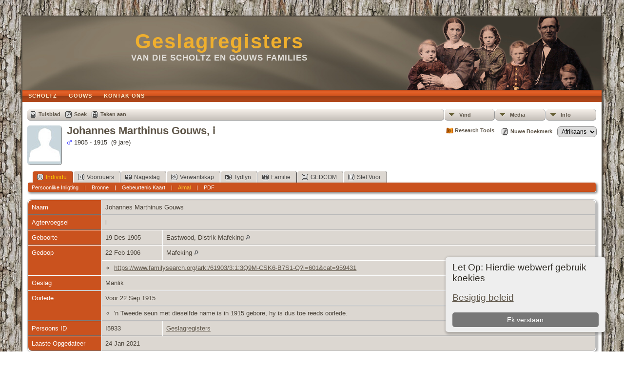

--- FILE ---
content_type: text/html;charset=UTF-8
request_url: https://www.geslagregisters.com/getperson.php?personID=I5933&tree=tree1
body_size: 8513
content:
<!DOCTYPE html PUBLIC "-//W3C//DTD XHTML 1.0 Transitional//EN">

<html xmlns="http://www.w3.org/1999/xhtml">
<head>
<title>Johannes Marthinus Gouws, i * 19 Des 1905 Eastwood, Distrik Mafeking † Voor 22 Sep 1915: Geslagregisters</title>
<meta name="Keywords" content="Geslagregisters van die Scholtz en Gouws families" />
<meta name="Description" content="Johannes Marthinus Gouws, i * 19 Des 1905 Eastwood, Distrik Mafeking † Voor 22 Sep 1915: Geslagregisters" />
<meta http-equiv="Content-type" content="text/html; charset=UTF-8" />
<link rel="shortcut icon" href="img/public/favicon.ico" />
<link rel="mask-icon" href="img/public/safari-pinned-tab.svg" color="#5bbad5" />
<meta name="msapplication-config" content="img/public/browserconfig.xml" />
<meta name="msapplication-TileColor" content="#ffffff" />
<meta name="msapplication-TileImage" content="img/public/ms-icon-144x144.png" />
<meta name="theme-color" content="#ffffff" />
<link href="css/genstyle.css?v=14.0.3" rel="stylesheet" type="text/css" />
<link href="templates/template9/css/tngtabs2.css" rel="stylesheet" type="text/css" />
<link href="templates/template9/css/templatestyle.css?v=14.0.3" rel="stylesheet" type="text/css" />
<script src="https://code.jquery.com/jquery-3.4.1.min.js" type="text/javascript" integrity="sha384-vk5WoKIaW/vJyUAd9n/wmopsmNhiy+L2Z+SBxGYnUkunIxVxAv/UtMOhba/xskxh" crossorigin="anonymous"></script>
<script src="https://code.jquery.com/ui/1.12.1/jquery-ui.min.js" type="text/javascript" integrity="sha256-VazP97ZCwtekAsvgPBSUwPFKdrwD3unUfSGVYrahUqU=" crossorigin="anonymous"></script>
<script type="text/javascript" src="js/net.js"></script>
<script type="text/javascript">var tnglitbox;</script>
<script type="application/ld+json">
{"@type":"Person","@id":"getperson.php?personID=I5933&amp;tree=tree1","name":"Johannes","familyName":"Gouws","birthPlace":"Eastwood, Distrik Mafeking","birthDate":"1905-12-19","deathPlace":"","deathDate":"1915-09-21"}
</script>

<script type = 'text/javascript'>
function togglednaicon() {
   if ($('.toggleicon2').attr('src').indexOf('desc') > 0) {
      $('.toggleicon2').attr('src',cmstngpath + 'img/tng_sort_asc.gif')
      $('.toggleicon2').attr('title', 'Opvou');
      $('.dnatest').show();
   }
   else {
      $('.toggleicon2').attr('src',cmstngpath + 'img/tng_sort_desc.gif')
      $('.toggleicon2').attr('title', 'Brei uit');
      $('.dnatest').hide();
   }
}

function show_dnatest() {
      $('.toggleicon2').attr('src',cmstngpath + 'img/tng_sort_asc.gif')
      $('.toggleicon2').attr('title', 'Opvou');
      $('.dnatest').show();
}

function hide_dnatest() {
      $('.toggleicon2').attr('src',cmstngpath + 'img/tng_sort_desc.gif')
      $('.toggleicon2').attr('title', 'Brei uit');
      $('.dnatest').hide();
}
</script><script type="text/javascript" src="https://maps.googleapis.com/maps/api/js?language=af&amp;key=AIzaSyAXPRmtzKGtNBf-Ak05szxEjU2Jlv1Wh-A&amp;callback=initMap"></script>
<link href="templates/template9/css/mytngstyle.css?v=14.0.3" rel="stylesheet" type="text/css" />
<script type="text/javascript" src="js/tngmenuhover2.js"></script>
<script type="text/javascript">
// <![CDATA[
var tnglitbox;
var share = 0;
var closeimg = "img/tng_close.gif";
var smallimage_url = 'ajx_smallimage.php?';
var cmstngpath='';
var loadingmsg = 'Word gelaai...';
var expand_msg = "Brei uit";
var collapse_msg = "Opvou";
//]]>
</script>
<link rel="alternate" type="application/rss+xml" title="RSS" href="tngrss.php" />
<link rel="icon" type="image/png" href="../favicon.png" />
<!-- The Next Generation of Genealogy Sitebuilding, v.14.0.3 (22 September 2023), Written by Darrin Lythgoe, 2001-2026 -->
</head>
<style>
div.art-headerobject {
  background-image: url('templates/template9/img/header-object.png');
  background-repeat: no-repeat;
  width: 432px;
  height: 150px;
}
</style>
<body>
<div id="art-main">
    <div class="cleared reset-box"></div>
    <div class="art-sheet">
        <div class="art-sheet-tl"></div>
        <div class="art-sheet-tr"></div>
        <div class="art-sheet-bl"></div>
        <div class="art-sheet-br"></div>
        <div class="art-sheet-tc"></div>
        <div class="art-sheet-bc"></div>
        <div class="art-sheet-cl"></div>
        <div class="art-sheet-cr"></div>
        <div class="art-sheet-cc"></div>
        <div class="art-sheet-body">
            <div class="art-header">
                <div class="art-header-clip">
                <div class="art-header-center">
                    <div class="art-header-jpeg"></div>
                </div>
                </div>
                <div class="art-headerobject"></div>
                <div class="art-logo">
                                 <h1 class="art-logo-name"><a href="index.php">Geslagregisters</a></h1>
                                                 <h2 class="art-logo-text">van die Scholtz en Gouws Families</h2>
                                </div>
            </div>
            <div class="cleared reset-box"></div>
<div class="art-nav">
	<div class="art-nav-l"></div>
	<div class="art-nav-r"></div>
<div class="art-nav-outer">
	<ul class="art-hmenu">
		<li>
			<a href="pedigree.php?personID=I236&amp;tree=tree1"><span class="l"></span><span class="t">Scholtz</span></a>
		</li>
		<li>
			<a href="pedigree.php?personID=I119&amp;tree=tree1"><span class="l"></span><span class="t">Gouws</span></a>
		</li>
		<li>
			<a href="suggest.php?page=Johannes+Marthinus+Gouws%2C+i+%2A+19+Des+1905+Eastwood%2C+Distrik+Mafeking+%E2%80%A0+Voor+22+Sep+1915"><span class="l"></span><span class="t">Kontak Ons</span></a>
		</li>
	</ul>
</div>
</div>
<div class="cleared reset-box"></div>
<div class="art-content-layout">
                <div class="art-content-layout-row">
                    <div class="art-layout-cell art-content">
<div class="art-post">
    <div class="art-post-body">
<div class="menucontainer">
<div class="innercontainer">
<ul class="tngdd  float-right" id="tngdd">
<li class="langmenu stubmenu"><br/></li>
<li><a href="#" class="menulink">Vind</a>
<ul>
<li><a href="surnames.php"><span class="menu-icon" id="surnames-icon"></span> <span class="menu-label">Vanne</span></a></li>
<li><a href="firstnames.php"><span class="menu-icon" id="firstnames-icon"></span> <span class="menu-label">Voorname</span></a></li>
<li><a href="searchform.php"><span class="menu-icon" id="search-icon"></span> <span class="menu-label">Soek vir Name</span></a></li>
<li><a href="famsearchform.php"><span class="menu-icon" id="fsearch-icon"></span> <span class="menu-label">Soek Families</span></a></li>
<li><a href="searchsite.php"><span class="menu-icon" id="searchsite-icon"></span> <span class="menu-label">Soek Webblad</span></a></li>
<li><a href="places.php"><span class="menu-icon" id="places-icon"></span> <span class="menu-label">Plekke</span></a></li>
<li><a href="anniversaries.php"><span class="menu-icon" id="dates-icon"></span> <span class="menu-label">Datums</span></a></li>
<li><a href="calendar.php?m=01"><span class="menu-icon" id="calendar-icon"></span> <span class="menu-label">Kalendar</span></a></li>
<li><a href="cemeteries.php"><span class="menu-icon" id="cemeteries-icon"></span> <span class="menu-label">Begraafplase</span></a></li>
<li><a href="bookmarks.php"><span class="menu-icon" id="bookmarks-icon"></span> <span class="menu-label">Boekmerke</span></a></li>
</ul>
</li>
<li><a href="#" class="menulink">Media</a>
<ul>
<li><a href="browsemedia.php?mediatypeID=photos"><span class="menu-icon" id="photos-icon"></span> <span class="menu-label">Fotos</span></a></li>
<li><a href="browsemedia.php?mediatypeID=documents"><span class="menu-icon" id="documents-icon"></span> <span class="menu-label">Dokumente</span></a></li>
<li><a href="browsemedia.php?mediatypeID=headstones"><span class="menu-icon" id="headstones-icon"></span> <span class="menu-label">Grafstene</span></a></li>
<li><a href="browsemedia.php?mediatypeID=histories"><span class="menu-icon" id="histories-icon"></span> <span class="menu-label">Geskiedenis</span></a></li>
<li><a href="browsemedia.php?mediatypeID=recordings"><span class="menu-icon" id="recordings-icon"></span> <span class="menu-label">Opnames</span></a></li>
<li><a href="browsemedia.php?mediatypeID=videos"><span class="menu-icon" id="videos-icon"></span> <span class="menu-label">Videos</span></a></li>
<li><a href="browsealbums.php"><span class="menu-icon" id="albums-icon"></span> <span class="menu-label">Albums</span></a></li>
<li><a href="browsemedia.php"><span class="menu-icon" id="media-icon"></span> <span class="menu-label">Alle Media</span></a></li>
</ul>
</li>
<li><a href="#" class="menulink">Info</a>
<ul class="last">
<li><a href="whatsnew.php"><span class="menu-icon" id="whatsnew-icon"></span> <span class="menu-label">Wat is Nuut</span></a></li>
<li><a href="mostwanted.php"><span class="menu-icon" id="mw-icon"></span> <span class="menu-label">Meeste Gesoek</span></a></li>
<li><a href="reports.php"><span class="menu-icon" id="reports-icon"></span> <span class="menu-label">Verslae</span></a></li>
<li><a href="statistics.php"><span class="menu-icon" id="stats-icon"></span> <span class="menu-label">Databankstatistieke</span></a></li>
<li><a href="browsetrees.php"><span class="menu-icon" id="trees-icon"></span> <span class="menu-label">Boom</span></a></li>
<li><a href="browsebranches.php"><span class="menu-icon" id="branches-icon"></span> <span class="menu-label">Takke</span></a></li>
<li><a href="browsenotes.php"><span class="menu-icon" id="notes-icon"></span> <span class="menu-label">Notas</span></a></li>
<li><a href="browsesources.php"><span class="menu-icon" id="sources-icon"></span> <span class="menu-label">Bronne</span></a></li>
<li><a href="browserepos.php"><span class="menu-icon" id="repos-icon"></span> <span class="menu-label">Bewaarplekke</span></a></li>
<li><a href="browse_dna_tests.php"><span class="menu-icon" id="dna-icon"></span> <span class="menu-label">DNA Toetse</span></a></li>
<li><a href="suggest.php?page=Johannes+Marthinus+Gouws%2C+i+%2A+19+Des+1905+Eastwood%2C+Distrik+Mafeking+%E2%80%A0+Voor+22+Sep+1915"><span class="menu-icon" id="contact-icon"></span> <span class="menu-label">Kontak Ons</span></a></li>
</ul>
</li>
</ul>
<div class="icons">
 <a href="index.php"    title="Tuisblad" class="tngsmallicon" id="home-smicon">Tuisblad</a>
 <a href="searchform.php" onclick="return openSearch();"   title="Soek" class="tngsmallicon" id="search-smicon">Soek</a>
 <a href="#" onclick="return openLogin('ajx_login.php?p=');"   title="Teken aan" class="tngsmallicon" id="log-smicon">Teken aan</a>
&nbsp;
</div>
</div>
</div>
<div id="searchdrop" class="slidedown" style="display:none;"><a href="#" onclick="jQuery('#searchdrop').slideUp(200);return false;" style="float:right"><img src="img/tng_close.gif" alt=""/></a><span class="subhead"><strong>Soek</strong> | <a href="searchform.php">Gevorderde Soek</a> | <a href="famsearchform.php">Soek Families</a> | <a href="searchsite.php">Soek Webblad</a></span><br/><br/><form action="search.php" method="get">

<label for="searchfirst">Voornaam: </label><input type="text" name="myfirstname" id="searchfirst"/> &nbsp;
<label for="searchlast">Van: </label><input type="text" name="mylastname" id="searchlast"/> &nbsp;
<label for="searchid">ID: </label><input type="text" class="veryshortfield" name="mypersonid" id="searchid"/> &nbsp;
<input type="hidden" name="idqualify" value="equals"/>
<input type="submit" value="Soek"/></form></div><div class="icons-rt"> <a href="#" onclick="tnglitbox = new LITBox('ajx_addbookmark.php?p=',{width:350,height:100}); return false;"   title="Nuwe Boekmerk" class="tngsmallicon" id="bmk-smicon">Nuwe Boekmerk</a>
<form action="savelanguage2.php" method="get" name="tngmenu1">
<select name="newlanguage1" id="newlanguage1" style="font-size:9pt;" onchange="document.tngmenu1.submit();"><option value="1" selected="selected">Afrikaans</option>
<option value="27">English</option>
</select>
<input type="hidden" name="instance" value="1" /></form>
</div>
<script type="text/javascript">var tngdd=new tngdd.dd("tngdd");tngdd.init("tngdd","menuhover");</script>
<div class="cookie-banner" style="display: none">
  Let Op: Hierdie webwerf gebruik koekies  <p>
    <a href="data_protection_policy.php">Besigtig beleid</a>
  </p>
  <button class="cookie-close">Ek verstaan</button>
</div>

<script type="text/javascript">
//<![CDATA[
jQuery(document).ready(function() {
  if (localStorage.getItem('cookieSeen') != 'shown') {
    $('.cookie-banner').show();
  };
  $('.cookie-close').click(function() {
    localStorage.setItem('cookieSeen','shown')
    $('.cookie-banner').hide();
  })
});
//]]>
</script>

  <script src='https://code.jquery.com/jquery-1.12.4.js'></script>
  <script src='https://code.jquery.com/ui/1.12.1/jquery-ui.js'></script>
  <script>

jQuery(document).ready(function($) {

 $('body').on('click','.ihtabopen', function(){
	 var tabid = $(this).attr('id');
   if (tabid =='ihtogtools') var cook = 'ihtog=all';
   if (tabid =='ihtogtools2') var cook = 'ihtog=none';
   if (cook) {
   $('#ihtoolsdiv').toggleClass('toolsdivhid toolsdivshow');
   $('#ihtogtools').toggleClass('toolsdivhid toolsdivshow');
   $('#ihtogtools2').toggleClass('toolsdivhid toolsdivshow');
   document.cookie = cook;
   }
 });

});
//-->
</script>
<style>
#sadj {float:right }
a.sfuns {text-decoration: none;}
#sdarrow, #sdarrow, #sdarrow, #sdarrow {float:left; display:none;}
#sext{float:left; margin-left:2px;}
body.touch {margin: 0;-webkit-text-size-adjust: none;cursor: pointer;}
.ihl, #ihx, .ihlx, .ihdivclose {height: 15px;padding:.1em 0px 0px 18px;margin-right:10px;text-decoration:none;font-size:95%;display:inline-block;float:left;line-height:1.2;margin-top:3px;font-weight:bold;}
.ihl1 {	background:url('mods/researchtools_8/wikipedia.png') no-repeat;	background-size: 15px 15px; }
.ihl2 {	background:url('mods/researchtools_8/tree.png') no-repeat;	background-size: 15px 15px; }
.ihl3 {	background:url('mods/researchtools_8/google.png') no-repeat;	background-size: 15px 15px; }
.ihl4 {	background:url('mods/researchtools_8/familysearch.png'),url('mods/researchtools_8/i.png');background-repeat:no-repeat,no-repeat;background-position:left,right top;background-size:15px 15px,8px 8px;}
.ihl5 {	background:url('mods/researchtools_8/researchtools.png') no-repeat;	background-size: 15px 15px; }
.ihl6 {	background:url('mods/researchtools_8/surnamedb.gif') no-repeat;	background-size: 15px 15px; }
.ihl7 {	background:url('') no-repeat;	background-size: 15px 15px; }
.ihml {height: 15px;padding:.1em 0px 0px 18px;text-decoration:none;font-size:95%;display:inline-block;float:right;line-height:1.2;margin-top:3px;font-weight:bold;}
.ihml2 {height: 15px;padding:.1em 0px 0px 2px;text-decoration:none;font-size:95%;display:inline-block;float:right;line-height:1.2;margin-top:3px;font-weight:bold;}
.toolsdivhid { display:none;}
.toolsdivshow {display:inline-block;float:right;}
</style>
<div id='sadj'><a href='#' id='ihtogtools' class='toolsdivshow ihlx ihl5 ihtabopen' >Research Tools</a><a id='ihtogtools2' href='#' class='toolsdivhid ihlx ihtabopen' ><img src='img/tng_close.gif' height='15' width='15'>&nbsp;</a><span id='ihtoolsdiv' class='toolsdivhid'><div id='sdarrow'><img src='img/arrowdown2.gif'></div><a href='https://www.surnamedb.com/Surname/Gouws' target="_blank"  class='ihl ihl5' title='About Surname' >About Surname</a><a href='https://en.wikipedia.org/wiki/Johannes Marthinus _Gouws' target="_blank"  class='ihl ihl1' title='Wikipedia' >Wikipedia</a><a href='https://www.geni.com/search?search_type=people&last_names=Gouws&first_name=Johannes Marthinus &birth[year_range]=between&&birth[year_range]=between&birth[year]=1895&birth[end_year]=1915&birth%5Blocation%5D= Distrik Mafeking' target="_blank"  class='ihl ihl2' title='Search an online tree for this person4' >Geni</a><a href='https://www.google.com/search?igu=1&q="Johannes Marthinus Gouws"+Eastwood+ Distrik Mafeking&hl=en&lr=lang_en' target="_blank"  class='ihl ihl3' title='Do an internet search for this person'>Google</a></span></div><div id='dragzone'></div><div class="vcard">
<div style="float:left; padding-right:5px"><img src="img/male.jpg" border="1" alt="Johannes Marthinus Gouws, i" width="70" height="80" class="smallimg" style="float:left;"/></div><h1 class="header fn" id="nameheader" style="margin-bottom:5px">Johannes Marthinus Gouws, i</h1><span class="normal"><img src="img/tng_male.gif" width="11" height="11" alt="Manlik" style="vertical-align: -1px; border: 0px;"/> 1905 - 1915 &nbsp;(9 jare)</span>
<br clear="all" /><br />
<div id="tngmenu">
<ul id="tngnav">
<li><a id="a0" href="getperson.php?personID=I5933&amp;tree=tree1" class="here"><span class="tngsmallicon2" id="ind-smicon"></span>Individu</a></li>
<li><a id="a1" href="pedigree.php?personID=I5933&amp;tree=tree1"><span class="tngsmallicon2" id="ped-smicon"></span>Voorouers</a></li>
<li><a id="a2" href="descend.php?personID=I5933&amp;tree=tree1"><span class="tngsmallicon2" id="desc-smicon"></span>Nageslag</a></li>
<li><a id="a3" href="relateform.php?primaryID=I5933&amp;tree=tree1"><span class="tngsmallicon2" id="rel-smicon"></span>Verwantskap</a></li>
<li><a id="a4" href="timeline.php?primaryID=I5933&amp;tree=tree1"><span class="tngsmallicon2" id="time-smicon"></span>Tydlyn</a></li>
<li><a id="a5" href="familychart.php?personID=I5933&amp;tree=tree1"><span class="tngsmallicon2" id="fam-smicon"></span>Familie</a></li>
<li><a id="a6" href="gedform.php?personID=I5933&amp;tree=tree1"><span class="tngsmallicon2" id="ged-smicon"></span>GEDCOM</a></li>
<li><a id="a7" href="suggest.php?enttype=I&amp;ID=I5933&amp;tree=tree1"><span class="tngsmallicon2" id="sugg-smicon"></span>Stel Voor</a></li>
</ul>
</div>
<div id="pub-innermenu" class="fieldnameback fieldname smaller rounded4">
<a href="#" class="lightlink" onclick="return infoToggle('info');" id="tng_plink">Persoonlike Inligting</a> &nbsp;&nbsp; | &nbsp;&nbsp; 
<a href="#" class="lightlink" onclick="return infoToggle('citations');" id="tng_clink">Bronne</a> &nbsp;&nbsp; | &nbsp;&nbsp; 
<a href="#" class="lightlink" onclick="return infoToggle('eventmap');" id="tng_glink">Gebeurtenis Kaart</a> &nbsp;&nbsp; | &nbsp;&nbsp; 
<a href="#" class="lightlink3" onclick="return infoToggle('all');" id="tng_alink">Almal</a>
 &nbsp;&nbsp; | &nbsp;&nbsp; <a href="#" class="lightlink" onclick="tnglitbox = new LITBox('rpt_pdfform.php?pdftype=ind&amp;personID=I5933&amp;tree=tree1',{width:350,height:350});return false;">PDF</a>
</div><br/>
<script type="text/javascript" src="js/getperson.js"></script>
<script type="text/javascript">
function infoToggle(part) {
	if( part == "all" ) {
		jQuery('#info').show();
$('#citations').show();
$('#tng_clink').attr('class','lightlink');
$('#eventmap').show();
$('#tng_glink').attr('class','lightlink');
		jQuery('#tng_alink').attr('class','lightlink3');
		jQuery('#tng_plink').attr('class','lightlink');
	}
	else {
		innerToggle(part,"info","tng_plink");
innerToggle(part,"citations","tng_clink");
innerToggle(part,"eventmap","tng_glink");
		jQuery('#tng_alink').attr('class','lightlink');
	}
	return false;
}
</script>

<ul class="nopad">
<li id="info" style="list-style-type: none; ">
<table cellspacing="1" cellpadding="4" class="whiteback tfixed normal">
<col class="labelcol"/><col style="width:124px"/><col />
<tr>
<td valign="top" class="fieldnameback indleftcol lt1"  id="info1"><span class="fieldname">Naam</span></td>
<td valign="top" colspan="2" class="databack"><span class="n"><span class="given-name">Johannes Marthinus</span> <span class="family-name">Gouws</span></span>&nbsp;</td></tr>
<tr>
<td valign="top" class="fieldnameback lt2" ><span class="fieldname">Agtervoegsel</span></td>
<td valign="top" colspan="2" class="databack">i&nbsp;</td></tr>
<tr>
<td valign="top" class="fieldnameback lt3" ><span class="fieldname">Geboorte</span></td>
<td valign="top" class="databack">19 Des 1905&nbsp;</td>
<td valign="top" class="databack">Eastwood, Distrik Mafeking <a href="placesearch.php?psearch=Eastwood%2C+Distrik+Mafeking&amp;tree=tree1" title="Find all individuals with events at this location"><img src="img/tng_search_small.gif" alt="Find all individuals with events at this location" style="width: 9px; height: 9px; border:0" /></a>&nbsp;</td>
</tr>
<tr>
<td valign="top" class="fieldnameback lt4"  rowspan="2"><span class="fieldname">Gedoop</span></td>
<td valign="top" class="databack">22 Feb 1906&nbsp;</td>
<td valign="top" class="databack">Mafeking <a href="placesearch.php?psearch=Mafeking&amp;tree=tree1" title="Find all individuals with events at this location"><img src="img/tng_search_small.gif" alt="Find all individuals with events at this location" style="width: 9px; height: 9px; border:0" /></a>&nbsp;</td>
</tr>
<tr class="t4">
<td valign="top" colspan="2" class="databack normal"><div class="notearea"><ul class="normal">
<li><a href="https://www.familysearch.org/ark:/61903/3:1:3Q9M-CSK6-B7S1-Q?i=601&cat=959431" target="_blank">https://www.familysearch.org/ark:/61903/3:1:3Q9M-CSK6-B7S1-Q?i=601&cat=959431</a></li>
</ul>
</div></td>
</tr>
<tr>
<td valign="top" class="fieldnameback lt5" ><span class="fieldname">Geslag</span></td>
<td valign="top" colspan="2" class="databack">Manlik&nbsp;</td></tr>
<tr>
<td valign="top" class="fieldnameback lt6"  rowspan="2"><span class="fieldname">Oorlede</span></td>
<td valign="top" class="databack" colspan='2'>Voor 22 Sep 1915&nbsp;</td>
</tr>
<tr class="t6">
<td valign="top" colspan="2" class="databack normal"><div class="notearea"><ul class="normal">
<li>'n Tweede seun met dieselfde name is in 1915 gebore, hy is dus toe reeds oorlede.</li>
</ul>
</div></td>
</tr>
<tr>
<td valign="top" class="fieldnameback lt8" ><span class="fieldname">Persoons ID</span></td>
<td valign="top" class="databack">I5933&nbsp;</td>
<td valign="top" class="databack"><a href="showtree.php?tree=tree1">Geslagregisters</a></td>
</tr>
<tr>
<td valign="top" class="fieldnameback lt9" ><span class="fieldname">Laaste Opgedateer</span></td>
<td valign="top" colspan="2" class="databack">24 Jan 2021&nbsp;</td></tr>
</table>
<br/>
<table cellspacing="1" cellpadding="4" class="whiteback tfixed normal">
<col class="labelcol"/><col style="width:124px"/><col />
<tr>
<td valign="top" class="fieldnameback indleftcol lt10"  id="famF1746_1"><span class="fieldname">Vader</span></td>
<td valign="top" colspan="2" class="databack"><a href="getperson.php?personID=I2582&amp;tree=tree1">Daniel Gerhardus Gouws</a>, &nbsp; <strong>*</strong> 3 Feb 1876 &nbsp; <strong>†</strong> 31 Mrt 1966, Mafeking <a href="placesearch.php?tree=tree1&amp;psearch=Mafeking" title="Find all individuals with events at this location"><img src="img/tng_search_small.gif" class="placeimg" alt="Find all individuals with events at this location" style="width: 9px; height: 9px;" /></a> (Ouderdom 90 jare)&nbsp;</td></tr>
<tr>
<td valign="top" class="fieldnameback lt11" ><span class="fieldname">Moeder</span></td>
<td valign="top" colspan="2" class="databack"><a href="getperson.php?personID=I5927&amp;tree=tree1">Judith Maryna Barwise</a>, &nbsp; <strong>*</strong> 20 Sep 1880, Lichtenburg <a href="placesearch.php?tree=tree1&amp;psearch=Lichtenburg" title="Find all individuals with events at this location"><img src="img/tng_search_small.gif" class="placeimg" alt="Find all individuals with events at this location" style="width: 9px; height: 9px;" /></a><strong>†</strong> 8 Sep 1943, Mafeking <a href="placesearch.php?tree=tree1&amp;psearch=Mafeking" title="Find all individuals with events at this location"><img src="img/tng_search_small.gif" class="placeimg" alt="Find all individuals with events at this location" style="width: 9px; height: 9px;" /></a> (Ouderdom 62 jare)&nbsp;</td></tr>
<tr>
<td valign="top" class="fieldnameback lt12" ><span class="fieldname">Huwelik</span></td>
<td valign="top" class="databack">3 Feb 1896&nbsp;</td>
<td valign="top" class="databack">Mafeking <a href="placesearch.php?psearch=Mafeking&amp;tree=tree1" title="Find all individuals with events at this location"><img src="img/tng_search_small.gif" alt="Find all individuals with events at this location" style="width: 9px; height: 9px; border:0" /></a>&nbsp; [<a href="#cite1" onclick="$('citations').style.display = '';">1</a>]&nbsp;</td>
</tr>
<tr>
<td valign="top" class="fieldnameback lt14" ><span class="fieldname">Familie-ID</span></td>
<td valign="top" class="databack">F1746&nbsp;</td>
<td valign="top" class="databack"><a href="familygroup.php?familyID=F1746&amp;tree=tree1">Groepsblad</a>&nbsp; | &nbsp;<a href='familychart.php?familyID=F1746&amp;tree=tree1'>Family Chart</a></td>
</tr>
</table>
<br/>
</li> <!-- end info -->
<li id="eventmap" style="list-style-type: none; ">
<table cellspacing="1" cellpadding="4" class="whiteback tfixed normal">
<col class="labelcol"/><col class="mapcol"/><col />
<tr valign="top"><td class="fieldnameback indleftcol" id="eventmap1"><span class="fieldname">Gebeurtenis Kaart</span></td>
<td class="databack">
<div id="map" class="rounded10" style="width: 100%; height: 400px;"></div>
</td>
<td class="databack"><div style="height:380px;" id="mapevents"><table cellpadding="4" class="whiteback">
<tr valign="top"><td class="databack"><a href="https://maps.google.com/maps?f=q&amp;hl=af&amp;daddr=-26.110723,25.520622(Eastwood, Distrik Mafeking)&amp;z=10&amp;om=1&amp;iwloc=addr" target= "_blank"><img src="google_marker.php?image=023.png&amp;text=1" alt="Koppel aan Google Maps" border="0" width= "20" height="34" /></a></td><td class="databack"><span class="smaller"><strong>Geboorte</strong> - 19 Des 1905 - Eastwood, Distrik Mafeking</span></td>
<td class="databack" valign="middle"><a href="googleearthbylatlong.php?m=world&amp;n=Eastwood, Distrik Mafeking&amp;lon=25.520622&amp;lat=-26.110723&amp;z=10" title="Laai 'n .kml leer af om hierdie plek in Google Earth aan te dui"><img src="img/earth.gif" border="0" alt="Koppel aan Google Earth" width="15" height="15" /></a></td></tr>
<tr valign="top"><td class="databack"><a href="https://maps.google.com/maps?f=q&amp;hl=af&amp;daddr=-25.855978,25.64031(Mafeking)&amp;z=10&amp;om=1&amp;iwloc=addr" target= "_blank"><img src="google_marker.php?image=038.png&amp;text=2" alt="Koppel aan Google Maps" border="0" width= "20" height="34" /></a></td><td class="databack"><span class="smaller"><strong>Gedoop</strong> - 22 Feb 1906 - Mafeking</span></td>
<td class="databack" valign="middle"><a href="googleearthbylatlong.php?m=world&amp;n=Mafeking&amp;lon=25.64031&amp;lat=-25.855978&amp;z=10" title="Laai 'n .kml leer af om hierdie plek in Google Earth aan te dui"><img src="img/earth.gif" border="0" alt="Koppel aan Google Earth" width="15" height="15" /></a></td></tr>
</table></div>
<table><tr><td><span class="smaller"><img src="img/earth.gif" border="0" alt="" width="15" height="15" align="left" />&nbsp;= <a href="https://earth.google.com/" target="_blank" title="Kliek om af te laai">Koppel aan Google Earth</a>&nbsp;</span></td></tr></table>
</td>
</tr>
<tr valign="top"><td class="fieldnameback"><span class="fieldname">Pin Verklaring</span></td>
<td colspan="2" class="databack"><span class="smaller"><img src="img/009.png" alt="" height="17" width="10" class="alignmiddle"/>&nbsp;: Adres &nbsp;&nbsp;&nbsp;&nbsp;
<img src="img/023.png" alt="" height="17" width="10" class="alignmiddle"/>&nbsp;: Lokasie &nbsp;&nbsp;&nbsp;&nbsp;
<img src="img/038.png" alt="" height="17" width="10" class="alignmiddle"/>&nbsp;: Stad/Dorp &nbsp;&nbsp;&nbsp;&nbsp;
<img src="img/074.png" alt="" height="17" width="10" class="alignmiddle"/>&nbsp;: Distrik/Graafskap &nbsp;&nbsp;&nbsp;&nbsp;
<img src="img/122.png" alt="" height="17" width="10" class="alignmiddle"/>&nbsp;: Staat/Provinsie &nbsp;&nbsp;&nbsp;&nbsp;
<img src="img/155.png" alt="" height="17" width="10" class="alignmiddle"/>&nbsp;: Land &nbsp;&nbsp;&nbsp;&nbsp;
<img src="img/006.png" alt="" height="17" width="10" class="aligntop"/>&nbsp;: Nie gevul</span></td>
</tr>
</table>
<br />
</li> <!-- end eventmap -->
<li id="citations" style="list-style-type: none; ">
<table cellspacing="1" cellpadding="4" class="whiteback tfixed normal">
<col class="labelcol"/><col />
<tr>
<td valign="top" class="fieldnameback indleftcol" id="citations1"><a name="sources"><span class="fieldname">Bronne&nbsp;</span></a></td>
<td valign="top" class="databack"><ol class="normal citeblock"><li class="normal"><a name="cite1"></a>[<a href="showsource.php?sourceID=B29&amp;tree=tree1">B29</a>]  Burgerlike Registrasies Huwelike Kaap Provinsie, 24 Jan 2021 (Betroubaarheid: 3).<br />
When Married. 3rd February 1896<br />
Name. Daniel Johannes Gouws [and] Judith Maryna Barwise<br />
"South Africa, Cape Province, Western Cape Archives Records, 1792-1992," database with images, FamilySearch (<a href="https://familysearch.org/ark:/61903/3:1:3QS7-89SW-Q9NC-M?cc=1935348&wc=Q8GM-RVG%3A231791901%2C231809301" target="_blank">https://familysearch.org/ark:/61903/3:1:3QS7-89SW-Q9NC-M?cc=1935348&wc=Q8GM-RVG%3A231791901%2C231809301</a> : 19 May 2016), Mafeking > Marriage records 1896-1909 vol 1/1/18/1/3 > image 5 of 196; Western Cape Archives, Cape Town. <br /></li>
</ol></td>
</tr>
</table>
<br />
</li> <!-- end citations -->
</ul>
</div>
<br/>

    </div>
</div>

                      <div class="cleared"></div>
                    </div>
                </div>
            </div>
            <div class="cleared"></div>
            <div class="art-footer">
                <div class="art-footer-t"></div>
                <div class="art-footer-b"></div>
                <div class="art-footer-body">
                    <a href="tngrss.php" class="art-rss-tag-icon" title="RSS"></a>
                            <div class="art-footer-text">
		<script type="text/javascript">
		//<![CDATA[
		jQuery(document).ready(function() {
			jQuery('.media-preview img').on('mouseover touchstart',function(e) {
				e.preventDefault();
				var items = this.parentElement.id.match(/img-(\d+)-(\d+)-(.*)/);
				var key = items[2] && items[2] != "0" ? items[1]+"_"+items[2] : items[1];
				if(jQuery('#prev'+key).css('display') == "none")
					showPreview(items[1],items[2],items[3],key,'standard');
				else
					closePreview(key);
			});
			jQuery('.media-preview img').on('mouseout',function(e) {
				var items = this.parentElement.id.match(/img-(\d+)-(\d+)-(.*)/);
				var key = items[2] && items[2] != "0" ? items[1]+"_"+items[2] : items[1];
				closePreview(key);
			});
			jQuery(document).on('click touchstart', '.prev-close img', function(e) {
				var items;
				items = this.id.match(/close-(\d+)_(\d+)/);
				if(!items)
					items = this.id.match(/close-(\d+)/);
				var key = items[2] && items[2] != "0" ? items[1]+"_"+items[2] : items[1];
				closePreview(key);
			});
		});
		//]]>
		</script>
<p class="smaller center">Hierdie werf word aangedryf deur <a href="https://tngsitebuilding.com" class="footer" target="_blank" title="Learn more about TNG">The Next Generation of Genealogy Sitebuilding</a> v. 14.0.3,  geskryf deur Darrin Lythgoe  &copy; 2001-2026.</p>
<p class="smaller center">Geonderhou deur <a href="suggest.php?" class="footer" title="Kontak Ons">Louis Scholtz</a>. | <a href="data_protection_policy.php" class="footer" title="Data beskermings beleid" target="_blank">Data beskermings beleid</a>.
</p>
							</div>
                    <div class="cleared"></div>
                </div>
            </div>
    		<div class="cleared"></div>
        </div>
    </div>
    <div class="cleared"></div><br /><br />
</div>
<script type="text/javascript" src="js/litbox.js"></script>
<script type="text/javascript">
//<![CDATA[
	//more setup needed here?
    var maploaded = false;
    function ShowTheMap() {
        var myOptions = {
            scrollwheel: false,
			scaleControl: true,
            zoom: 10,
            center: new google.maps.LatLng(-25.9833505,25.460778),
            mapTypeId: google.maps.MapTypeId.TERRAIN        };
        var map = new google.maps.Map(document.getElementById('map'), myOptions);

        var bounds = new google.maps.LatLngBounds();
		var contentString, icon;
   contentString = '<div class="mapballoon normal" style="margin-top:10px"><strong>Eastwood, Distrik Mafeking</strong><br /><br />Geboorte: 19 Des 1905<br /><br /><a href="https://maps.google.com/maps?f=q&amp;hl=af&amp;daddr=-26.110723,25.520622(Eastwood, Distrik Mafeking)&amp;z=10&amp;om=1&amp;iwloc=addr" target="_blank">Kliek vir instruksies</a> na die  Eastwood, Distrik Mafeking</div>';
   var point1 = new google.maps.LatLng(-26.110723,25.520622);
   var infowindow1 = new google.maps.InfoWindow({content: contentString});
   icon = "google_marker.php?image=023.png&text=1";
   var marker1 = new google.maps.Marker({position: point1,map: map,icon:icon,title:"Eastwood, Distrik Mafeking"});
   google.maps.event.addListener(marker1, 'click', function() {infowindow1.open(map,marker1);});
   bounds.extend(point1);
   contentString = '<div class="mapballoon normal" style="margin-top:10px"><strong>Mafeking</strong><br /><br />Gedoop: 22 Feb 1906<br /><br /><a href="https://maps.google.com/maps?f=q&amp;hl=af&amp;daddr=-25.855978,25.64031(Mafeking)&amp;z=10&amp;om=1&amp;iwloc=addr" target="_blank">Kliek vir instruksies</a> na die  Mafeking</div>';
   var point2 = new google.maps.LatLng(-25.855978,25.64031);
   var infowindow2 = new google.maps.InfoWindow({content: contentString});
   icon = "google_marker.php?image=038.png&text=2";
   var marker2 = new google.maps.Marker({position: point2,map: map,icon:icon,title:"Mafeking"});
   google.maps.event.addListener(marker2, 'click', function() {infowindow2.open(map,marker2);});
   bounds.extend(point2);
   map.fitBounds(bounds);
   if (map.getZoom() > 10) { map.setZoom(10); }
   google.maps.event.addListenerOnce(map, 'zoom_changed', function(event) {
       if (map.getZoom() > 10) {
           map.setZoom(10);
       }
   });
        maploaded = true;
    }
function displayMap() {
  if (jQuery('#map').length) {
  ShowTheMap(); 
  }
}
window.onload=displayMap;//]]>
</script>
</body>
</html>


--- FILE ---
content_type: text/javascript
request_url: https://maps.googleapis.com/maps-api-v3/api/js/63/10a/intl/af_ALL/marker.js
body_size: 19907
content:
google.maps.__gjsload__('marker', function(_){var $Ua=function(a,b){const c=_.Da(b);a.Eg.set(c,b);_.Aq(a.Fg)},aVa=function(a,b){if(a.Fg.has(b)){_.In(b,"UPDATE_BASEMAP_COLLISION");_.In(b,"UPDATE_MARKER_COLLISION");_.In(b,"REMOVE_COLLISION");a.Fg.delete(b);var c=a.Gg;const d=_.Da(b);c.Eg.has(d)&&(c.Eg.delete(d),b.oo=null,_.Aq(c.Fg));_.nca(a.Eg,b)}},bVa=function(a,b){a.Fg.has(b)||(a.Fg.add(b),_.En(b,"UPDATE_BASEMAP_COLLISION",()=>{a.Hg.add(b);a.Ig.up()}),_.En(b,"UPDATE_MARKER_COLLISION",()=>{a.Ig.up()}),_.En(b,"REMOVE_COLLISION",()=>{aVa(a,b)}),
$Ua(a.Gg,b),_.mca(a.Eg,b))},cVa=function(a){return`${_.Jm(a)}-internal-${a}`},dVa=function(a,b){b=(a=a.__e3_)&&a[b];return!!b&&Object.values(b).some(c=>c.LC)},eVa=function(a,b,c){return new _.Dn(a,`${b}${"_removed"}`,c,0,!1)},fVa=function(a,b,c){return new _.Dn(a,`${b}${"_added"}`,c,0,!1)},CR=function(a){return a?_.nr.has(a)?_.nr.get(a):a instanceof ShadowRoot?CR(a.host):CR(a.parentNode):null},gVa=function(a){var b=1;return()=>{--b||a()}},DR=function(a){return a instanceof _.lC},ER=function(a){return DR(a)?
a.getSize():a.size},hVa=function(a,b){if(!(a&&b&&a.isConnected&&b.isConnected))return!1;a=a.getBoundingClientRect();b=b.getBoundingClientRect();return b.x+b.width<a.x-0||b.x>a.x+a.width+0||b.y+b.height<a.y-0||b.y>a.y+a.height+0?!1:!0},iVa=function(a,b){_.SI().Eg.load(new _.rL(a),c=>{b(c&&c.size)})},jVa=function(a,b){a=a.getBoundingClientRect();b=b instanceof Element?b.getBoundingClientRect():a;return{offset:new _.Go(b.x-a.x,b.y-a.y),size:new _.Ko(b.width,b.height)}},FR=function(a){a=new DOMMatrixReadOnly(a.transform);
return{offsetX:a.m41,offsetY:a.m42}},GR=function(a){const b=window.devicePixelRatio||1;return Math.round(a*b)/b},kVa=function(a,{clientX:b,clientY:c}){const {height:d,left:e,top:f,width:g}=a.getBoundingClientRect();return{mh:GR(b-(e+g/2)),nh:GR(c-(f+d/2))}},lVa=function(a,b){if(!a||!b)return null;a=a.getProjection();return _.Kx(b,a)},mVa=function(a,b){const c=_.WL(a);if(!b||!c)return!1;a=Math.abs(c.clientX-b.clientX);b=Math.abs(c.clientY-b.clientY);return a*a+b*b>=4},nVa=function(a,b){const c=[];
c.push("@-webkit-keyframes ",b," {\n");_.Kb(a.frames,d=>{c.push(d.time*100+"% { ");c.push("-webkit-transform: translate3d("+d.translate[0]+"px,",d.translate[1]+"px,0); ");c.push("-webkit-animation-timing-function: ",d.Jm,"; ");c.push("}\n")});c.push("}\n");return c.join("")},oVa=function(a,b){for(let c=0;c<a.frames.length-1;c++){const d=a.frames[c+1];if(b>=a.frames[c].time&&b<d.time)return c}return a.frames.length-1},pVa=function(a){if(a.Eg)return a.Eg;a.Eg="_gm"+Math.round(Math.random()*1E4);var b=
nVa(a,a.Eg);HR||(HR=_.Bl("style"),HR.type="text/css",document.querySelectorAll("HEAD")[0].appendChild(HR));b=HR.textContent+b;b=_.Hl(b);HR.textContent=_.Ui(new _.Ti(b));return a.Eg},qVa=function(a){a=a.get("collisionBehavior");return a==="REQUIRED_AND_HIDES_OPTIONAL"||a==="OPTIONAL_AND_HIDES_LOWER_PRIORITY"},rVa=function(a,b,c=!1){if(!b.get("internalMarker")){_.N(a,149055);c?_.N(a,149060):a instanceof _.mo?_.N(a,149057):a instanceof _.Xo&&(_.N(a,149059),a.get("standAlone")&&_.N(a,149058));c=a.get("styles")||
[];Array.isArray(c)&&c.some(e=>"stylers"in e)&&_.N(a,174113);qVa(b)&&_.N(a,149062);b.get("anchorPoint")&&_.N(a,149064);c=b.get("animation");c===1&&_.N(a,149065);c===2&&_.N(a,149066);b.get("clickable")===!1&&(_.N(a,149091),b.get("title")&&_.N(a,149063));b.get("draggable")&&(_.N(a,149069),b.get("clickable")===!1&&_.N(a,149070));b.get("visible")===!1&&_.N(a,149081);b.get("crossOnDrag")&&_.N(a,149067);b.get("cursor")&&_.N(a,149068);b.get("label")&&_.N(a,149080);b.get("title")&&_.N(a,149090);b.get("opacity")!=
null&&_.N(a,149082);b.get("optimized")===!0?_.N(a,149085):b.get("optimized")===!1&&_.N(a,149071);b.get("zIndex")!=null&&_.N(a,149092);c=b.get("icon");var d=new IR;(d=!c||c===d.icon.url||c.url===d.icon.url)?_.N(a,173084):_.N(a,173083);typeof c==="string"?_.N(a,149079):c&&c.url!=null?(c.anchor&&_.N(a,149074),c.labelOrigin&&_.N(a,149075),c.origin&&_.N(a,149076),c.scaledSize&&_.N(a,149077),c.size&&_.N(a,149078)):c&&c.path!=null?(c=c.path,c===0?_.N(a,149088):c===1?_.N(a,149072):c===2?_.N(a,149073):c===
3?_.N(a,149086):c===4?_.N(a,149087):_.N(a,149089)):DR(c)&&_.N(a,149083);b.get("shape")&&(_.N(a,149084),d&&_.N(a,162762));if(c=b.get("place"))c.placeId?_.N(a,149093):_.N(a,149094),b.get("attribution")&&_.N(a,149061)}},tVa=function(a,b,c){sVa(a,c,d=>{a.set(b,d);const e=d?ER(d):null;b==="viewIcon"&&d&&e&&a.Eg&&a.Eg(e,d.anchor,d.labelOrigin);d=a.get("modelLabel");a.set("viewLabel",d?{text:d.text||d,color:_.xm(d.color,"#000000"),fontWeight:_.xm(d.fontWeight,""),fontSize:_.xm(d.fontSize,"14px"),fontFamily:_.xm(d.fontFamily,
"Roboto,Arial,sans-serif"),className:d.className||""}:null)})},sVa=function(a,b,c){b?DR(b)?c(b):b.path!=null?c(a.Fg(b)):(_.zm(b)||(b.size=b.size||b.scaledSize),b.size?c(b):(b.url||(b={url:b}),iVa(b.url,d=>{b.size=d||new _.Ko(24,24);c(b)}))):c(null)},uVa=function(a){const b=a.get("mapPixelBoundsQ");var c=a.get("icon");const d=a.get("position");if(!b||!c||!d)return a.get("visible")!==!1;const e=c.anchor||_.$o,f=c.size.width+Math.abs(e.x);c=c.size.height+Math.abs(e.y);return d.x>b.minX-f&&d.y>b.minY-
c&&d.x<b.maxX+f&&d.y<b.maxY+c?a.get("visible")!==!1:!1},vVa=function(a,b){a.origin=b;_.Aq(a.Fg)},JR=function(a){a.Eg&&(_.Ix(a.Eg),a.Eg=null)},wVa=function(a,b,c){_.UI(()=>{a.style.webkitAnimationDuration=c.duration?c.duration+"ms":"";a.style.webkitAnimationIterationCount=`${c.Em}`;a.style.webkitAnimationName=b||""})},xVa=function(){const a=[];for(let b=0;b<KR.length;b++){const c=KR[b];c.tick();c.Eg||a.push(c)}KR=a;KR.length===0&&(window.clearInterval(LR),LR=null)},MR=function(a){return a?a.__gm_at||
_.$o:null},zVa=function(a,b){var c=1,d=a.animation;var e=d.frames[oVa(d,b)];var f;d=a.animation;(f=d.frames[oVa(d,b)+1])&&(c=(b-e.time)/(f.time-e.time));b=MR(a.element);d=a.element;f?(c=(0,yVa[e.Jm||"linear"])(c),e=e.translate,f=f.translate,c=new _.Go(Math.round(c*f[0]-c*e[0]+e[0]),Math.round(c*f[1]-c*e[1]+e[1]))):c=new _.Go(e.translate[0],e.translate[1]);c=d.__gm_at=c;d=c.x-b.x;b=c.y-b.y;if(d!==0||b!==0)c=a.element,e=new _.Go(_.wm(c.style.left)||0,_.wm(c.style.top)||0),e.x+=d,e.y+=b,_.yx(c,e);_.Tn(a,
"tick")},CVa=function(a,b,c){let d;var e;if(e=c.uH!==!1)e=_.Pq(),e=e.Eg.Mg||e.Eg.Jg&&_.rw(e.Eg.version,7);e?d=new AVa(a,b,c):d=new BVa(a,b,c);d.start();return d},PR=function(a){a.Ig&&(NR(a.oh),a.Ig.release(),a.Ig=null);a.Eg&&_.Ix(a.Eg);a.Eg=null;a.Hg&&_.Ix(a.Hg);a.Hg=null;OR(a,!0);a.elements=[]},QR=function(a){return a.get("clickable")!==!1},OR=function(a,b=!1){a.Ng?a.Rg=!0:(_.Tn(a,b?"ELEMENTS_REMOVED":"CLEAR_TARGET"),a.targetElement&&_.Ix(a.targetElement),a.targetElement=null,a.Kg&&(a.Kg.unbindAll(),
a.Kg.release(),a.Kg=null,NR(a.Og),a.Og=null),a.Pi&&a.Pi.remove(),a.Lg&&a.Lg.remove())},EVa=function(a,b){const c=a.getIcon();if(c){var d=c.url!=null;a.Eg&&a.gh===d&&(_.Ix(a.Eg),a.Eg=null);a.gh=!d;var e;d&&(e={Js:()=>{}});a.Eg=RR(a,b,a.Eg,c,e);DVa(a,c,SR(a))}},IVa=function(a){var b=a.getLabel();if(b){if(!a.Ig){const e=a.Ig=new FVa(a.getPanes(),b,a.get("opacity"),a.get("visible"),a.Jh);a.oh=[_.En(a,"label_changed",()=>{e.setLabel(a.get("label"))}),_.En(a,"opacity_changed",()=>{e.setOpacity(a.get("opacity"))}),
_.En(a,"panes_changed",()=>{var f=a.get("panes");e.Pl=f;JR(e);_.Aq(e.Fg)}),_.En(a,"visible_changed",()=>{e.setVisible(a.get("visible"))})]}if(b=a.getIcon()){var c=a.Eg,d=SR(a);c=GVa(a,b,d,MR(c)||_.$o);d=ER(b);d=b.labelOrigin||new _.Go(d.width/2,d.height/2);DR(b)&&(b=b.getSize().width,d=new _.Go(b/2,b/2));vVa(a.Ig,new _.Go(c.x+d.x,c.y+d.y));a.Ig.setZIndex(HVa(a));_.Bq(a.Ig.Fg)}}},KVa=function(a){if(!a.Qg){a.Gg&&(a.Mg&&_.Gn(a.Mg),a.Gg.cancel(),a.Gg=null);var b=a.get("animation");if(b=JVa[b]){var c=
b.options;a.Eg&&(a.Qg=!0,a.set("animating",!0),b=CVa(a.Eg,b.icon,c),a.Gg=b,a.Mg=_.Pn(b,"done",()=>{a.set("animating",!1);a.Gg=null;a.set("animation",null)}))}}},NR=function(a){if(a)for(let b=0,c=a.length;b<c;b++)_.Gn(a[b])},SR=function(a){return _.Pq().transform?Math.min(1,a.get("scale")||1):1},GVa=function(a,b,c,d){const e=a.getPosition(),f=ER(b);var g=(b=TR(b))?b.x:f.width/2;a.Tg.x=e.x+d.x-Math.round(g-(g-f.width/2)*(1-c));b=b?b.y:f.height;a.Tg.y=e.y+d.y-Math.round(b-(b-f.height/2)*(1-c));return a.Tg},
HVa=function(a){let b=a.get("zIndex");a.al&&(b=1E6);_.um(b)||(b=Math.min(a.getPosition().y,999999));return b},TR=function(a){return DR(a)?a.getAnchor():a.anchor},DVa=function(a,b,c){const d=ER(b);a.size.width=c*d.width;a.size.height=c*d.height;a.set("size",a.size);const e=a.get("anchorPoint");if(!e||e.Eg)b=TR(b),a.anchorPoint.x=c*(b?d.width/2-b.x:0),a.anchorPoint.y=-c*(b?b.y:d.height),a.anchorPoint.Eg=!0,a.set("anchorPoint",a.anchorPoint)},RR=function(a,b,c,d,e){if(DR(d))a=LVa(a,b,c,d);else if(d.url!=
null){const f=d.origin||_.$o;a=a.get("opacity");const g=_.xm(a,1);c?(c.firstChild.__src__!==d.url&&_.tL(c.firstChild,d.url),_.vL(c,d.size,f,d.scaledSize),c.firstChild.style.opacity=`${g}`):(e=e||{},e.FA=!_.Nq.Lg,e.alpha=!0,e.opacity=a,c=_.uL(d.url,null,f,d.size,null,d.scaledSize,e),c.style.display="none",b.appendChild(c));a=c}else b=c||_.zx("div",b),b.textContent="",c=_.is(),e=_.ux(b).createElement("canvas"),e.width=d.size.width*c,e.height=d.size.height*c,e.style.width=_.Dm(d.size.width),e.style.height=
_.Dm(d.size.height),_.Qq(b,d.size),b.appendChild(e),_.yx(e,_.$o),_.Tq(e),e=e.getContext("2d"),e.lineCap=e.lineJoin="round",e.scale(c,c),c=new _.QGa(e),e.beginPath(),c.Hh(d.wG,d.anchor.x,d.anchor.y,d.rotation||0,d.scale),d.fillOpacity&&(e.fillStyle=d.fillColor,e.globalAlpha=d.fillOpacity,e.fill()),d.strokeWeight&&(e.lineWidth=d.strokeWeight,e.strokeStyle=d.strokeColor,e.globalAlpha=d.strokeOpacity,e.stroke()),_.bJ(b,_.xm(a.get("opacity"),1)),a=b;c=a;c.oy=d;return c},MVa=function(a,b){a.Pi&&a.Lg&&a.element===
b||(a.element=b,a.Pi&&a.Pi.remove(),a.Lg&&a.Lg.remove(),a.Pi=_.oy(b,{Lk(c){a.Ng++;_.$x(c);_.Tn(a,"mousedown",c.Eg)},bl(c){a.Ng--;!a.Ng&&a.Rg&&_.TI(this,()=>{a.Rg=!1;OR(a);_.Bq(a.Jg)},0);_.by(c);_.Tn(a,"mouseup",c.Eg)},Ck:({event:c,Up:d})=>{if(a.get("clickable")!==!1||a.getDraggable())_.ex(c.Eg),c.button===3?d||c.button===3&&_.Tn(a,"rightclick",c.Eg):d?_.Tn(a,"dblclick",c.Eg):(_.Tn(a,"click",c.Eg),_.N(window,171150))},cu:c=>{_.cy(c);_.Tn(a,"contextmenu",c.Eg)}}),a.Lg=new _.OB(b,b,{Ks(c){_.Tn(a,"mouseout",
c)},Ls(c){_.Tn(a,"mouseover",c)}}))},LVa=function(a,b,c,d){c=c||_.zx("div",b);_.jr(c);b===a.getPanes().overlayMouseTarget?(b=d.element.cloneNode(!0),_.bJ(b,0),c.appendChild(b)):c.appendChild(d.element);b=d.getSize();c.style.width=_.Io(b);c.style.height=_.Jo(b);c.style.pointerEvents="none";c.style.userSelect="none";_.Pn(d,"changed",()=>{a.Fg()});return c},UR=function(a){const b=a.marker.get("place");a=a.marker.get("position");return b&&b.location||a},VR=function(a,b){a.Hg&&a.Hg.has(b)&&({marker:a}=
a.Hg.get(b),b.Mm=NVa(a),b.Mm&&(b=a.getMap())&&_.N(b,184438))},PVa=function(a,b){if(a.Hg){var {bF:c,marker:d}=a.Hg.get(b);for(const e of OVa)c.push(fVa(d,e,()=>{VR(a,b)})),c.push(eVa(d,e,()=>{!NVa(d)&&b.Mm&&VR(a,b)}))}},QVa=function(a){const b=a.Fg.__gm;a.Eg.bindTo("mapPixelBounds",b,"pixelBounds");a.Eg.bindTo("panningEnabled",a.Fg,"draggable");a.Eg.bindTo("panes",b)},RVa=function(a){const b=a.Fg.__gm;_.En(a.Mg,"dragging_changed",()=>{b.set("markerDragging",a.marker.get("dragging"))});b.set("markerDragging",
b.get("markerDragging")||a.marker.get("dragging"))},TVa=function(a){a.Jg.push(_.Sn(a.Eg,"panbynow",a.Fg.__gm));SVa.forEach(b=>{a.Jg.push(_.En(a.Eg,b,c=>{const d=a.Ng?UR(a):a.marker.get("internalPosition");c=new _.PB(d,c,a.Eg.get("position"));_.Tn(a.marker,b,c)}))})},UVa=function(a){const b=()=>{a.marker.get("place")?a.Eg.set("draggable",!1):a.Eg.set("draggable",!!a.marker.get("draggable"))};a.Jg.push(_.En(a.Mg,"draggable_changed",b));a.Jg.push(_.En(a.Mg,"place_changed",b));b()},VVa=function(a){a.Jg.push(_.En(a.Fg,
"projection_changed",()=>{WR(a)}));a.Jg.push(_.En(a.Mg,"position_changed",()=>{WR(a)}));a.Jg.push(_.En(a.Mg,"place_changed",()=>{WR(a)}))},XVa=function(a){a.Jg.push(_.En(a.Eg,"dragging_changed",()=>{if(a.Eg.get("dragging"))a.Qg=a.Ig.Bn(),a.Qg&&_.BM(a.Ig,a.Qg);else{a.Qg=null;a.Pg=null;var b=a.Ig.getPosition();if(b&&(b=_.Mr(b,a.Fg.get("projection")),b=WVa(a,b))){const c=_.Kx(b,a.Fg.get("projection"));a.marker.get("place")||(a.Og=!1,a.marker.set("position",b),a.Og=!0);a.Ig.setPosition(c)}}}));a.Jg.push(_.En(a.Eg,
"deltaclientposition_changed",()=>{var b=a.Eg.get("deltaClientPosition");if(b&&(a.Qg||a.Pg)){var c=a.Pg||a.Qg;a.Pg={clientX:c.clientX+b.clientX,clientY:c.clientY+b.clientY};b=a.dh.gm(a.Pg);b=_.Mr(b,a.Fg.get("projection"));c=a.Pg;var d=WVa(a,b);d&&(a.marker.get("place")||(a.Og=!1,a.marker.set("position",d),a.Og=!0),d.equals(b)||(b=_.Kx(d,a.Fg.get("projection")),c=a.Ig.Bn(b)));c&&_.BM(a.Ig,c)}}))},YVa=function(a){if(a.Gg){a.Eg.bindTo("scale",a.Gg);a.Eg.bindTo("position",a.Gg,"pixelPosition");const b=
a.Fg.__gm;a.Gg.bindTo("latLngPosition",a.marker,"internalPosition");a.Gg.bindTo("focus",a.Fg,"position");a.Gg.bindTo("zoom",b);a.Gg.bindTo("offset",b);a.Gg.bindTo("center",b,"projectionCenterQ");a.Gg.bindTo("projection",a.Fg)}},$Va=function(a){if(a.Gg){const b=new ZVa(a.Fg instanceof _.Xo);b.bindTo("internalPosition",a.Gg,"latLngPosition");b.bindTo("place",a.marker);b.bindTo("position",a.marker);b.bindTo("draggable",a.marker);a.Eg.bindTo("draggable",b,"actuallyDraggable")}},WR=function(a){if(a.Og){var b=
UR(a);b&&a.Ig.setPosition(_.Kx(b,a.Fg.get("projection")))}},WVa=function(a,b){const c=a.Fg.__gm.get("snappingCallback");return c&&(a=c({latLng:b,overlay:a.marker}))?a:b},NVa=function(a){return OVa.some(b=>dVa(a,b))},bWa=function(a,b,c){if(b instanceof _.mo){const d=b.__gm;Promise.all([d.Fg,d.Gg]).then(([{dh:e},f])=>{aWa(a,b,c,e,f)})}else aWa(a,b,c,null)},aWa=function(a,b,c,d,e=!1){const f=new Map,g=h=>{var k=b instanceof _.mo;const m=k?h.__gm.hr.map:h.__gm.hr.streetView,p=m&&m.Fg===b,r=p!==a.contains(h);
m&&r&&(k?(h.__gm.hr.map.dispose(),h.__gm.hr.map=null):(h.__gm.hr.streetView.dispose(),h.__gm.hr.streetView=null));!a.contains(h)||!k&&h.get("mapOnly")||p||(b instanceof _.mo?(k=b.__gm,h.__gm.hr.map=new cWa(h,b,c,_.sM(k,h),d,k.Sg,f)):h.__gm.hr.streetView=new cWa(h,b,c,_.Mk,null,null,null),rVa(b,h,e))};_.En(a,"insert",g);_.En(a,"remove",g);a.forEach(g)},YR=function(a){return _.is()/(a.webkitBackingStorePixelRatio||a.mozBackingStorePixelRatio||a.msBackingStorePixelRatio||a.oBackingStorePixelRatio||a.backingStorePixelRatio||
1)},dWa=function(a,b,c){a=a.Eg;a.width=b;a.height=c;return a},eWa=function(a){const b=[];a.Vi.forEach(c=>{b.push(c)});b.sort((c,d)=>c.zIndex-d.zIndex);return b},fWa=function(a){const b=eWa(a),c=a.getContext(),d=YR(c);a=a.Ch.size;c.clearRect(0,0,Math.ceil(a.mh*d),Math.ceil(a.nh*d));b.forEach(e=>{c.globalAlpha=_.xm(e.opacity,1);c.drawImage(e.image,e.iz,e.jz,e.hz,e.Zy,Math.round(e.dx*d),Math.round(e.dy*d),e.Hq*d,e.Eq*d)})},gWa=function(a,b,c){if(c.dx>a||c.dy>b||c.dx+c.Hq<a||c.dy+c.Eq<b)a=!1;else a:{var d=
c.Wv.shape;a-=c.dx;b-=c.dy;if(!d)throw Error("Shape cannot be null.");c=d.coords||[];switch(d.type.toLowerCase()){case "rect":a=c[0]<=a&&a<=c[2]&&c[1]<=b&&b<=c[3];break a;case "circle":d=c[2];a-=c[0];b-=c[1];a=a*a+b*b<=d*d;break a;default:d=c,c=d.length,d[0]==d[c-2]&&d[1]==d[c-1]||d.push(d[0],d[1]),a=_.vFa(a,b,d)!=0}}return a},ZR=function(a,b,c,d){var e=b.Ai,f=a.Fg.get();if(!f)return null;f=f.Ch.size;c=_.CM(a.Gg,e,new _.Go(c,d));if(!c)return null;a=new _.Go(c.Lt.th*f.mh,c.Lt.uh*f.nh);const g=[];c.yk.Vi.forEach(h=>
g.push(h));g.sort((h,k)=>k.zIndex-h.zIndex);c=null;for(e=0;d=g[e];++e)if(f=d.Wv,f.clickable!==!1&&(f=f.uA,gWa(a.x,a.y,d))){c=f;break}c&&(b.Cj=d);return c},iWa=function(a,b){if(!b.oB){b.oB=!0;var c=_.Lr(a.get("projection")),d=b.Ut;d.dx<-64||d.dy<-64||d.dx+d.Hq>64||d.dy+d.Eq>64?(_.Dq(a.Hg,b),d=a.Gg.search(_.At)):(d=b.latLng,d=new _.Go(d.lat(),d.lng()),b.Ai=d,_.vM(a.Ig,{Ai:d,marker:b}),d=_.rFa(a.Gg,d));for(let f=0,g=d.length;f<g;++f){var e=d[f];const h=e.yk||null;if(e=hWa(a,h,e.mH||null,b,c))b.Vi[_.Wn(e)]=
e,_.Dq(h.Vi,e)}}},jWa=function(a,b){b.oB&&(b.oB=!1,a.Hg.contains(b)?a.Hg.remove(b):a.Ig.remove({Ai:b.Ai,marker:b}),_.pm(b.Vi,(c,d)=>{delete b.Vi[c];d.yk.Vi.remove(d)}))},kWa=function(a,b){a.Jg[_.Wn(b)]=b;var c={th:b.xi.x,uh:b.xi.y,Ah:b.zoom};const d=_.Lr(a.get("projection"));var e=_.Sy(a.Fg,c);e=new _.Go(e.Eg,e.Fg);const {min:f,max:g}=_.yI(a.Fg,c,64/a.Fg.size.mh);c=_.tp(f.Eg,f.Fg,g.Eg,g.Fg);_.uFa(c,d,e,(h,k)=>{h.mH=k;h.yk=b;b.rp[_.Wn(h)]=h;_.tM(a.Gg,h);k=(a.Ig.search(h)||[]).map(m=>m.marker);a.Hg.forEach((0,_.Fa)(k.push,
k));for(let m=0,p=k.length;m<p;++m){const r=k[m],t=hWa(a,b,h.mH,r,d);t&&(r.Vi[_.Wn(t)]=t,_.Dq(b.Vi,t))}});b.div&&b.Vi&&a.Lg(b.div,b.Vi)},lWa=function(a,b){b&&(delete a.Jg[_.Wn(b)],b.Vi.forEach(function(c){b.Vi.remove(c);delete c.Wv.Vi[_.Wn(c)]}),_.pm(b.rp,(c,d)=>{a.Gg.remove(d)}))},hWa=function(a,b,c,d,e){if(!e||!c||!d.latLng)return null;var f=e.fromLatLngToPoint(c);c=e.fromLatLngToPoint(d.latLng);e=a.Fg.size;a=_.$Aa(a.Fg,new _.$q(c.x,c.y),new _.$q(f.x,f.y),b.zoom);c.x=a.th*e.mh;c.y=a.uh*e.nh;a=d.zIndex;
_.um(a)||(a=c.y);a=Math.round(a*1E3)+_.Wn(d)%1E3;f=d.Ut;b={image:f.image,iz:f.iz,jz:f.jz,hz:f.hz,Zy:f.Zy,dx:f.dx+c.x,dy:f.dy+c.y,Hq:f.Hq,Eq:f.Eq,zIndex:a,opacity:d.opacity,yk:b,Wv:d};return b.dx>e.mh||b.dy>e.nh||b.dx+b.Hq<0||b.dy+b.Eq<0?null:b},mWa=function(a,b,c){a.Hg++<4?c?a.Fg.UD(b):a.Fg.EM(b):a.Eg=!0;a.Bo||(a.Bo=_.UI((0,_.Fa)(a.Gg,a)))},nWa=function(a){return typeof a==="string"?($R.has(a)||$R.set(a,{url:a}),$R.get(a)):a},tWa=function(a,b,c){const d=new _.xr,e=new _.xr,f=new oWa;new pWa(a,d,new IR,
f,c);const g=_.ux(b.getDiv()).createElement("canvas"),h={};a=_.tp(-100,-300,100,300);const k=new _.fN(a);a=_.tp(-90,-180,90,180);const m=_.tFa(a,(w,y)=>w.marker===y.marker);let p=null,r=null;const t=new _.Vo(null),v=b.__gm;v.Fg.then(w=>{v.Kg.register(new qWa(h,v,t,w.dh.Lj));_.pw(w.Lr,y=>{if(y&&p!==y.Ch){r&&r.unbindAll();var D=p=y.Ch;r=new rWa(h,d,e,function(G,L){return new sWa(L,new aS(G,L,g,D),G)},k,m,p);r.bindTo("projection",b);t.set(r.Eg())}})});_.DM(b,t,"markerLayer",-1)},vWa=function(a){a.Bo||
(a.Bo=_.UI(()=>{a.Bo=0;const b=a.mv;a.mv={};const c=a.pw;for(const d of Object.values(b))uWa(a,d);c&&!a.pw&&a.It.forEach(d=>{uWa(a,d)})}))},uWa=function(a,b){var c=b.get("place");c=c?c.location:b.get("position");b.set("internalPosition",c);b.changed=a.ZL;if(!b.get("animating"))if(a.QC.remove(b),!c||b.get("visible")==0||b.__gm&&b.__gm.oo)a.It.remove(b);else{a.pw&&!a.cF&&a.It.getSize()>=256&&(a.pw=!1);c=b.get("optimized");const e=b.get("draggable"),f=!!b.get("animation");var d=b.get("icon");const g=
!!d&&d.path!=null;d=DR(d);const h=b.get("label")!=null;a.cF||c==0||e||f||g||d||h||!c&&a.pw?_.Dq(a.It,b):(a.It.remove(b),_.Dq(a.QC,b))}},wWa=function(a,b){const c=new _.pq;c.onAdd=()=>{};c.onContextLost=()=>{};c.onRemove=()=>{};c.onContextRestored=()=>{};c.onDraw=({transformer:d})=>{a.onDraw(d)};_.mu.add(c);c.setMap(b);return c},xWa=function(a){a.Kg||(a.Kg=setTimeout(()=>{const b=[...a.Hg].filter(c=>!c.cp).length;b>0&&a.Bh.Vg(a.map,b);a.Kg=0},0))},AWa=function(a,b){a.Ig.has(b)||(a.Ig.add(b),_.wz(_.vz(),
()=>{if(a.map){var c=[];for(const d of a.Ig){if(!d.map)continue;const e=d.targetElement;e.parentNode||c.push(d);const f=d.oo!==!1&&bS(d)||d.vs,g=_.no(a.map);g||(a.Lg||(a.Lg=a.Fg.attachShadow({mode:_.Lq[166]?"open":"closed"}),a.Lg.append(a.Jg,a.Eg)),a.Fg.append(e));g&&e.parentElement===g||!g&&e.parentElement===a.Fg?e.setAttribute("slot",f?yWa:zWa):e.style.visibility=f?"hidden":"";d.sm(!f);d.Zv=!1}a.Ig.clear();for(const d of c)d.oz(!0)}}))},BWa=function(a){cS||(cS=new ResizeObserver(b=>{for(const c of b)c.target.dispatchEvent(new CustomEvent("marker-resize",
{detail:c.contentRect}))}));cS.observe(a)},EWa=function(a,b){const c=_.Da(b);let d=dS.get(c);d||(d=new CWa(b),dS.set(c,d));b=d;DWa(a,b.rn);b.Hg.add(a);xWa(b);BWa(a.targetElement)},FWa=function(a){a=_.Da(a);(a=dS.get(a))&&a.requestRedraw()},GWa=function(a,b){b=_.Da(b);(b=dS.get(b))&&AWa(b,a)},HWa=function(a){let b=0,c=0;for(const d of a)switch(d){case "ArrowLeft":--b;break;case "ArrowRight":b+=1;break;case "ArrowDown":c+=1;break;case "ArrowUp":--c}return{deltaX:b,deltaY:c}},fS=function(a,b,c=!0){a.Eg.position=
a.Pg;eS(a,b,c)},eS=function(a,b,c=!0){b.preventDefault();b.stopImmediatePropagation();gS(a);IWa(a);a.Fg&&(a.Fg.release(),a.Fg=null);c&&hS(a.Eg,"dragend",b)},iS=function(a,b){if(b){a.Gg.style.display="";b=a.Eg.anchorTop||"-100%";let c=a.Eg.anchorLeft||"-50%";b==="0"&&(b="0px");c==="0"&&(c="0px");a.Gg.style.left=`calc(-1 * ${c})`;a.Gg.style.top=`calc(-1 * ${b})`}else a.Gg.style.display="none"},KWa=function(a){a.Gg.style.opacity="0.5";a.Gg.style.position="absolute";iS(a,!1);a.Gg.style.transform="translate(-50%, -50%)";
a.Gg.style.zIndex="-1";JWa(a);const b=a.Eg.Ro;b.addEventListener("pointerenter",a.Tg);b.addEventListener("pointerleave",a.Xg);b.addEventListener("focus",a.Tg);b.addEventListener("blur",a.Xg)},LWa=function(a,b=!1){return a.Hg?_.Gz:b?"pointer":_.ama},jS=function(a){const b=a.Eg.Qj;b&&b.appendChild(a.Gg)},JWa=function(a){a.Gg.children[0]?.remove();var b=a.Eg,c;if(!(c=b.dragIndicator)){if(!b.hv){const {url:d,scaledSize:e}=(new IR).Eg;b.hv=new Image(e.width,e.height);b.hv.src=d;b.hv.alt=""}c=b.hv}a.Gg.appendChild(c);
jS(a)},NWa=function(a){if(!a.Eg.mA){a.Fg=new _.gN((c,d)=>{var e=a.Eg;e.Kh&&_.Tn(e.Kh,"panbynow",c,d)});_.AM(a.Fg,!0);var b=MWa(a.Eg);_.zM(a.Fg,b);a.Fg.Hg=a.Ig}},OWa=function(a,b){gS(a);a.Ig=!1;a.Fg&&(a.Fg.Hg=!1);a.Jg=a.Eg.Bn();a.Ng=_.WL(b)},PWa=function(a,b){var c=_.WL(b);if(c){b=c.clientX;c=c.clientY;var d=b-a.Ng.clientX,e=c-a.Ng.clientY;a.Ng={clientX:b,clientY:c};b={clientX:a.Jg.clientX+d,clientY:a.Jg.clientY+e};a.Jg=b;a.Eg.EC(b)}},QWa=function(a,b){a.Jg=a.Eg.Bn();a.Pg=a.Eg.position;a.Ng=_.WL(b);
a.Hg=!0;NWa(a);a.Eg.Ro.setAttribute("aria-grabbed","true");kS(a.Eg);a.Eg.Ro.style.zIndex="2147483647";a.Gg.style.opacity="1";iS(a,!0);hS(a.Eg,"dragstart",b)},RWa=function(a){a.Ig&&(a.Jg=a.Eg.Bn())},lS=function(a){_.ny!==2?(document.removeEventListener("pointermove",a.Rg),document.removeEventListener("pointerup",a.Kg),document.removeEventListener("pointercancel",a.Kg)):(document.removeEventListener("touchmove",a.Rg,{passive:!1}),document.removeEventListener("touchend",a.Kg),document.removeEventListener("touchcancel",
a.Kg),document.removeEventListener("touchstart",a.Kg));gS(a);IWa(a);a.Fg&&(a.Fg.release(),a.Fg=null)},gS=function(a){const b=a.Eg.Ro;b.removeEventListener("keydown",a.oh);b.removeEventListener("keyup",a.sh);b.removeEventListener("blur",a.ih)},SWa=function(a){if(a.Qg.size===0)a.Og=0;else{var {deltaX:b,deltaY:c}=HWa(a.Qg),d=1;_.eM(a.Yg)&&(d=a.Yg.next());var e=Math.round(3*d*b);d=Math.round(3*d*c);e===0&&(e=b);d===0&&(d=c);e={clientX:a.Jg.clientX+e,clientY:a.Jg.clientY+d};a.Jg=e;a.Eg.EC(e);a.Og=window.setTimeout(()=>
{SWa(a)},10)}},IWa=function(a){a.Hg=!1;a.Ig=!1;a.Ng=null;a.Jg=null;clearTimeout(a.Og);a.Og=0;a.Pg=null;a.Vg=null;a.Mg=null;const b=a.Eg.Ro,c=a.Eg.zIndex;a.Gg.style.opacity="0.5";b.setAttribute("aria-grabbed","false");b.style.zIndex=c==null?"":`${c}`;TWa(a.Eg)},DWa=function(a,b){a.pA=b;if(a.Eu){var c=a.getAttribute("aria-describedby");c=c?c.split(" "):[];c.push(b);a.setAttribute("aria-describedby",c.join(" "))}},bS=function(a){return a.collisionBehavior!=="REQUIRED"&&!a.al&&!!a.map&&!!a.position},
MWa=function(a){return a.Kh?a.Kh.get("pixelBounds"):null},hS=function(a,b,c){_.Tn(a,b,new _.PB(a.gp,c,a.Rv?new _.Go(a.Rv.mh,a.Rv.nh):null))},kS=function(a){_.Tn(a,"REMOVE_COLLISION")},TWa=function(a){a.style.cursor=a.Yi?LWa(a.Yi,a.Kv):a.Kv?"pointer":""},mS=function(a,b=!1){bS(a)&&(a.Kh&&bVa(a.Kh.Yg,a),_.Tn(a,"UPDATE_MARKER_COLLISION"),b&&a.Xw&&_.Tn(a,"UPDATE_BASEMAP_COLLISION"))},UWa=function(a){a.sp.then(()=>{_.Sr(a,"marker-view");a.style.position="absolute";a.style.left="0px"})},VWa=function(a){if(a.Tm.get("isOpen")){var {width:b}=
a.getBoundingClientRect();a.Tm.set("anchorPoint",new _.Go(b?b/2:0,0))}},nS=function(a){a.style.pointerEvents=a.wy?"none":a.HF?"auto":""},oS=function(a){a.Mm=a.Kv||!!a.Eu},WWa=function(a,b=!1){if(a.vs||!a.wk)a.Tm.set("pixelPosition",null);else if(a.Tm.get("isOpen"))if(b)requestAnimationFrame(()=>{const {offsetX:c,offsetY:d}=FR(a.Cx);a.Tm.set("pixelPosition",new _.Go(c,d))});else{const {offsetX:c,offsetY:d}=FR(a.Cx);a.Tm.set("pixelPosition",new _.Go(c,d))}},XWa=function(a,b){var c;if(c=a.Yi)c=a.Yi,
c=c.Mg&&b.timeStamp-c.Mg>=500?!0:c.Lg;if(!c&&a.gp){a.gmpDraggable||a.focus();hS(a,"click",b);if(a.gmpClickable||_.Fn(a,"gmp-click"))c=new pS,_.Tn(a,"gmp-click",c),a.dispatchEvent(c);a.Bh.Lg(b)}},YWa=function(a){!a.Pi&&a.map&&a.Kh&&(a.KC=!0,a.Pi=_.oy(a,{Ck:({event:b,Up:c})=>{a.HF?(_.ex(b.Eg),b.button===3||c||XWa(a,b.Eg)):a===b.Eg.target||a.wy||(console.debug('To make AdvancedMarkerElement clickable and provide better accessible experiences, use addListener() to register a "click" event on the AdvancedMarkerElement instance.'),
a.Bh.Ng(a.map))}}),a.GA=_.hma({draggable:a.rF,HE:new _.fC(a.map,"gestureHandling"),Jk:a.Kh.Jl}),_.pw(a.GA,a.fF),a.KC=!1)},qS=function(a){const b=c=>c.nodeType===Node.TEXT_NODE&&c.nodeValue!=null&&!/\S/.test(c.nodeValue);return a.childNodes.length>0?([...a.childNodes].every(b)&&_.yn(_.hq(a,"AdvancedMarkerElement is displaying empty text content. If you want a pin to appear, make sure to remove any whitespace between the <gmp-advanced-marker> tags.")),[...a.childNodes]):a.nl&&a.nl.contains(a.Hl)?[a.Hl]:
[]},ZWa=function(a,b,c){if(b&&c&&({altitude:b}=new _.Jp(b),b>0||b<0))throw a.Bh.Og(window),_.Qm("Draggable AdvancedMarkerElement with non-zero altitude is not supported");},rS=function(a){if(a.ck){const b=_.Da(a.ck),c=dS.get(b);c&&(c.Hg.delete(a),c.isEmpty()&&(c.dispose(),dS.delete(b)));cS&&cS.unobserve(a.targetElement);_.Tn(a,"REMOVE_FOCUS");_.Tn(a,"REMOVE_COLLISION");a.dh&&(a.ak&&(a.dh.fl(a.ak),a.ak=null),a.dh=null);a.Yi&&lS(a.Yi);a.kE?.remove();a.HH?.remove();a.CG?.remove();a.dG?.remove();a.GA?.removeListener(a.fF);
a.Pi&&(a.Pi.remove(),a.Pi=null);a.Tm.set("map",null);a.Xw=null;a.Kh=null;a.ck=null;a.Zv=!0}},sS=function(a){if(a.Kh&&!a.al){var b=a.Kh.Sg;b&&(a.Mm&&a.wk&&!a.oo?b.Yg(a):_.Tn(a,"REMOVE_FOCUS"))}},aXa=function(a){var b=a.Kh.get("baseMapType");b=b&&(!b.mapTypeId||!Object.values(_.Vs).includes(b.mapTypeId));a.Xw=a.JF&&!b;if(!a.cp||a.position)a.Xw?FWa(a.map):$Wa(a)},bXa=function(a){if(!a.cp){var b=a.Kh.Eg;b.DB.then(()=>{const c=_.lq(b,"ADVANCED_MARKERS");if(!c.isAvailable){a.Kh&&a.Kh.zh();for(const d of c.Eg)b.log(d);
a.Bh.Mg(a.map);a.dispose()}})}},cXa=function(a){a.Bh.Tg(a.map);a.Bh.Hg(a.map,a.wy);if(a.Kv){const b=_.Fn(a,"gmp-click");a.Bh.Fg(a.map,b)}a.gmpDraggable&&a.Bh.Ig(a.map);a.title&&a.Bh.Jg(a.map);a.zIndex!==null&&a.Bh.Kg(a.map);a.tl()>0&&a.Bh.Eg(a.map);a.Bh.Gg(a.map,a.collisionBehavior)},tS=function(a,b){a.Yi&&RWa(a.Yi);if(b){a.style.transform=`${`translate(${a.anchorLeft||"-50%"}, ${a.anchorTop||"-100%"})`} ${`translate(${b.x}px, ${b.y}px)`}`;const c=a.style.willChange?a.style.willChange.replace(/\s+/g,
"").split(","):[];c.includes("transform")||_.wz(_.vz(),()=>{c.push("transform");a.style.willChange=c.join(",")},a,a)}a.wk=b;sS(a)},$Wa=function(a){var b=lVa(a.ck,a.gp);a.ak?a.ak.setPosition(b,a.tl()):a.dh&&(b=new _.iN(a.dh.Lj,a,b,a.dh,null,a.tl(),a.lK),a.dh.Si(b),a.ak=b)};_.Go.prototype.Dy=_.da(15,function(){return Math.sqrt(this.x*this.x+this.y*this.y)});
var OVa=["click","dblclick","rightclick","contextmenu"],dXa=class extends _.Xn{constructor(){super();this.constraint=0;this.Eg=!1}position_changed(){this.Eg||(this.Eg=!0,this.set("rawPosition",this.get("position")),this.Eg=!1)}rawPosition_changed(){if(!this.Eg){this.Eg=!0;var a=this.set,b;var c=this.get("rawPosition");if(c){(b=this.get("snappingCallback"))&&(c=b(c));b=c.x;c=c.y;var d=this.get("referencePosition");d&&(this.constraint===2?b=d.x:this.constraint===1&&(c=d.y));b=new _.Go(b,c)}else b=null;
a.call(this,"position",b);this.Eg=!1}}},eXa=class{constructor(a,b,c,d,e=0,f=0){this.width=c;this.height=d;this.offsetX=e;this.offsetY=f;this.Fg=new Float64Array(2);this.Fg[0]=a;this.Fg[1]=b;this.Eg=new Float32Array(2)}transform(a){a.wu(1,this.Fg,this.Eg,0,0,0);this.Eg[0]+=this.offsetX;this.Eg[1]+=this.offsetY}isVisible(a){return this.Eg[0]>=-this.width&&this.Eg[0]<=a.width+this.width&&this.Eg[1]>=-this.height&&this.Eg[1]<=a.height+this.height}equals(a){return this.Fg[0]===a.Fg[0]&&this.Fg[1]===a.Fg[1]&&
this.width===a.width&&this.height===a.height&&this.offsetX===a.offsetX&&this.offsetY===a.offsetY}Gg(a){return this.Eg[0]>a.right||this.Eg[0]+this.width<a.left||this.Eg[1]>a.bottom||this.Eg[1]+this.height<a.top?!1:!0}},yVa={linear:a=>a,["ease-out"]:a=>1-Math.pow(a-1,2),["ease-in"]:a=>Math.pow(a,2)},uS=class{constructor(a){this.frames=a;this.Eg=""}},HR;var JVa={[1]:{options:{duration:700,Em:"infinite"},icon:new uS([{time:0,translate:[0,0],Jm:"ease-out"},{time:.5,translate:[0,-20],Jm:"ease-in"},{time:1,translate:[0,0],Jm:"ease-out"}])},[2]:{options:{duration:500,Em:1},icon:new uS([{time:0,translate:[0,-500],Jm:"ease-in"},{time:.5,translate:[0,0],Jm:"ease-out"},{time:.75,translate:[0,-20],Jm:"ease-in"},{time:1,translate:[0,0],Jm:"ease-out"}])},[3]:{options:{duration:200,Dy:20,Em:1,uH:!1},icon:new uS([{time:0,translate:[0,0],Jm:"ease-in"},{time:1,
translate:[0,-20],Jm:"ease-out"}])},[4]:{options:{duration:500,Dy:20,Em:1,uH:!1},icon:new uS([{time:0,translate:[0,-20],Jm:"ease-in"},{time:.5,translate:[0,0],Jm:"ease-out"},{time:.75,translate:[0,-10],Jm:"ease-in"},{time:1,translate:[0,0],Jm:"ease-out"}])}};var IR=class{constructor(){this.icon={url:_.js("api-3/images/spotlight-poi3",!0),scaledSize:new _.Ko(26,37),origin:new _.Go(0,0),anchor:new _.Go(13,37),labelOrigin:new _.Go(13,14)};this.Fg={url:_.js("api-3/images/spotlight-poi-dotless3",!0),scaledSize:new _.Ko(26,37),origin:new _.Go(0,0),anchor:new _.Go(13,37),labelOrigin:new _.Go(13,14)};this.Eg={url:_.js("api-3/images/drag-cross",!0),scaledSize:new _.Ko(13,11),origin:new _.Go(0,0),anchor:new _.Go(7,6)};this.shape={coords:[13,0,4,3.5,0,12,2.75,21,
13,37,23.5,21,26,12,22,3.5],type:"poly"}}};var fXa=class extends _.Xn{constructor(a,b){super();this.Fg=a;this.Eg=b;vS||(vS=new IR)}changed(a){a!=="modelIcon"&&a!=="modelShape"&&a!=="modelCross"&&a!=="modelLabel"||_.wz(_.vz(),this.Gg,this,this)}Gg(){const a=this.get("modelIcon");var b=this.get("modelLabel");tVa(this,"viewIcon",a||b&&vS.Fg||vS.icon);tVa(this,"viewCross",vS.Eg);b=this.get("useDefaults");let c=this.get("modelShape");c||a&&!b||(c=vS.shape);this.get("viewShape")!==c&&this.set("viewShape",c)}},vS;var gXa=class extends _.Xn{constructor(){super();this.Fg=!1;this.Eg=uVa(this);this.set("shouldRender",this.Eg)}changed(){if(!this.Fg){var a=uVa(this);this.Eg!==a&&(this.Eg=a,this.Fg=!0,this.set("shouldRender",this.Eg),this.Fg=!1)}}};var ZVa=class extends _.Xn{constructor(a){super();this.Fg=a;this.Eg=!1}internalPosition_changed(){if(!this.Eg){this.Eg=!0;var a=this.get("position"),b=this.get("internalPosition");a&&b&&!a.equals(b)&&this.set("position",this.get("internalPosition"));this.Eg=!1}}draggable_changed(){if(!this.Eg){this.Eg=!0;if(this.Fg){const a=this.get("place");a?this.set("internalPosition",a.location):this.set("internalPosition",this.get("position"))}this.get("place")?this.set("actuallyDraggable",!1):this.set("actuallyDraggable",
this.get("draggable"));this.Eg=!1}}position_changed(){this.draggable_changed()}place_changed(){this.draggable_changed()}};var FVa=class{constructor(a,b,c,d,e){this.Pl=a;this.label=b;this.opacity=c;this.visible=d;this.origin=void 0;this.zIndex=0;this.Hg=this.Ig=this.Eg=null;this.Fg=new _.zq(this.Jg,0,this);this.Gg=e;this.Pl=a;this.label=b;this.opacity=c;this.visible=d}setOpacity(a){this.opacity=a;_.Aq(this.Fg)}setLabel(a){this.label=a;_.Aq(this.Fg)}setVisible(a){this.visible=a;_.Aq(this.Fg)}setZIndex(a){this.zIndex=a;_.Aq(this.Fg)}release(){this.Pl=null;JR(this)}Jg(){if(this.Pl&&this.label&&this.visible!==!1){var a=this.Pl.markerLayer,
b=this.label;this.Eg?a.appendChild(this.Eg):(this.Eg=document.createElement("div"),a.appendChild(this.Eg),this.Eg.style.transform="translateZ(0)");a=this.Eg;this.origin&&_.yx(a,this.origin);var c=a.firstElementChild;c||(c=document.createElement("div"),a.appendChild(c),c.style.height="100px",c.style.transform="translate(-50%, -50px)",c.style.display="table",c.style.borderSpacing="0");let d=c.firstElementChild;d||(d=document.createElement("div"),c.appendChild(d),d.style.display="table-cell",d.style.verticalAlign=
"middle",d.style.whiteSpace="nowrap",d.style.textAlign="center");c=d.firstElementChild||_.zx("div",d);c.textContent=b.text;c.style.color=b.color;c.style.fontSize=b.fontSize;c.style.fontWeight=b.fontWeight;c.style.fontFamily=b.fontFamily;c.className=b.className;c.setAttribute("aria-hidden","true");if(this.Gg&&b!==this.Hg){this.Hg=b;const {width:e,height:f}=c.getBoundingClientRect();b=new _.Ko(e,f);b.equals(this.Ig)||(this.Ig=b,this.Gg(b))}_.bJ(c,_.xm(this.opacity,1));_.Cx(a,this.zIndex)}else JR(this)}};var AVa=class{constructor(a,b,c){this.element=a;this.animation=b;this.options=c;this.Fg=!1;this.Eg=null}start(){this.options.Em=this.options.Em||1;this.options.duration=this.options.duration||1;_.Nn(this.element,"webkitAnimationEnd",()=>{this.Fg=!0;_.Tn(this,"done")});wVa(this.element,pVa(this.animation),this.options)}cancel(){this.Eg&&(this.Eg.remove(),this.Eg=null);wVa(this.element,null,{});_.Tn(this,"done")}stop(){this.Fg||(this.Eg=_.Nn(this.element,"webkitAnimationIteration",()=>{this.cancel()}))}};var KR=[],LR=null,BVa=class{constructor(a,b,c){this.element=a;this.animation=b;this.Em=-1;this.Eg=!1;this.startTime=0;c.Em!=="infinity"&&(this.Em=c.Em||1);this.duration=c.duration||1E3}start(){KR.push(this);LR||(LR=window.setInterval(xVa,10));this.startTime=Date.now();this.tick()}cancel(){this.Eg||(this.Eg=!0,zVa(this,1),_.Tn(this,"done"))}stop(){this.Eg||(this.Em=1)}tick(){if(!this.Eg){var a=Date.now();zVa(this,(a-this.startTime)/this.duration);a>=this.startTime+this.duration&&(this.startTime=Date.now(),
this.Em!=="infinite"&&(this.Em--,this.Em||this.cancel()))}}};var hXa=_.ra.DEF_DEBUG_MARKERS,wS=class extends _.Xn{constructor(a,b,c){super();this.Ig=this.Eg=null;this.oh=[];this.gh=!1;this.targetElement=null;this.ih=!1;this.Hg=null;this.elements=[];this.Qg=!0;this.Ng=0;this.Gg=this.hh=this.zh=this.sh=null;this.Rg=!1;this.element=this.Lg=this.Pi=this.Kg=this.Mg=this.Og=null;this.Sg=!1;this.Ip=null;this.Jg=new _.zq(()=>{var d=this.get("panes"),e=this.get("scale");if(!d||!this.getPosition()||this.getVisible()===!1||_.um(e)&&e<.1&&!this.al)PR(this);else{EVa(this,
d.markerLayer);if(!this.Ng){var f=this.getIcon();if(f){var g=f.url;e=QR(this);var h=this.getDraggable(),k=this.get("title")||"",m=k;m||(m=(m=this.getLabel())?m.text:"");if(e||h||m){var p=!e&&!h&&!k,r=DR(f),t=TR(f),v=this.get("shape"),w=ER(f),y={};if(_.Ex())f=w.width,w=w.height,r=new _.Ko(f+16,w+16),f={url:_.MB,size:r,anchor:t?new _.Go(t.x+8,t.y+8):new _.Go(Math.round(f/2)+8,w+8),scaledSize:r};else{const D=f.scaledSize||w;(_.Nq.Fg||_.Nq.Eg)&&v&&(y.shape=v,w=D);if(!r||v)f={url:_.MB,size:w,anchor:t,
scaledSize:D}}t=f.url!=null;this.ih===t&&OR(this);this.ih=!t;y=this.targetElement=RR(this,this.getPanes().overlayMouseTarget,this.targetElement,f,y);this.targetElement.style.pointerEvents=p?"none":"";if(p=y.querySelector("img"))p.style.removeProperty("position"),p.style.removeProperty("opacity"),p.style.removeProperty("left"),p.style.removeProperty("top");t=y;p=null;(f=t.getAttribute("usemap")||t.firstChild&&t.firstChild.getAttribute("usemap"))&&f.length&&(t=_.ux(t).getElementById(f.substring(1)))&&
(p=t.firstChild);p&&(p.tabIndex=-1,p.style.display="inline",p.style.position="absolute",p.style.left="0px",p.style.top="0px");hXa&&(y.dataset.debugMarkerImage=g);y=p||y;y.title=k;m&&this.Mp().setAttribute("aria-label",m);this.Gw();h&&!this.Kg&&(g=this.Kg=new _.RGa(y,this.Vg,this.targetElement),this.Vg?(g.bindTo("deltaClientPosition",this),g.bindTo("position",this)):g.bindTo("position",this.Pg,"rawPosition"),g.bindTo("containerPixelBounds",this,"mapPixelBounds"),g.bindTo("anchorPoint",this),g.bindTo("size",
this),g.bindTo("panningEnabled",this),this.Og||(this.Og=[_.Sn(g,"dragstart",this),_.Sn(g,"drag",this),_.Sn(g,"dragend",this),_.Sn(g,"panbynow",this)]));g=this.get("cursor")||"pointer";h?this.Kg.set("draggableCursor",g):y.style.cursor=e?g:"";MVa(this,y)}}}d=d.overlayLayer;if(h=e=this.get("cross"))h=this.get("crossOnDrag"),h===void 0&&(h=this.get("raiseOnDrag")),h=h!==!1&&this.getDraggable()&&this.al;h?this.Hg=RR(this,d,this.Hg,e):(this.Hg&&_.Ix(this.Hg),this.Hg=null);this.elements=[this.Eg,this.Hg,
this.targetElement];IVa(this);for(e=0;e<this.elements.length;++e)if(h=this.elements[e])d=h,g=h.oy,k=MR(h)||_.$o,h=SR(this),g=GVa(this,g,h,k),_.yx(d,g),(g=_.Pq().transform)&&d.style.setProperty(g,h!==1?`scale(${h}) `:""),d&&_.Cx(d,HVa(this));KVa(this);for(d=0;d<this.elements.length;++d)(e=this.elements[d])&&_.$I(e);_.Tn(this,"UPDATE_FOCUS")}},0);this.Yg=a;this.Jh=c;this.Vg=b||!1;this.Pg=new dXa;this.Pg.bindTo("position",this);this.Tg=new _.Go(0,0);this.size=new _.Ko(0,0);this.anchorPoint=new _.Go(0,
0);this.Zg=[_.En(this,"dragstart",this.Gh),_.En(this,"dragend",this.yh),_.En(this,"panbynow",()=>{_.Bq(this.Jg)})];this.getPosition=_.xo("position");this.getPanes=_.xo("panes");this.getVisible=_.xo("visible");this.getIcon=_.xo("icon");this.getLabel=_.xo("label")}EG(){}get Mm(){return this.Sg}set Mm(a){this.Sg!==a&&(this.Sg=a,_.Tn(this,"UPDATE_FOCUS"))}get al(){return this.get("dragging")}panes_changed(){PR(this);_.Aq(this.Jg)}Ao(a){this.set("position",a&&new _.Go(a.mh,a.nh))}Rs(){this.unbindAll();
this.set("panes",null);this.Gg&&this.Gg.stop();this.Mg&&(_.Gn(this.Mg),this.Mg=null);this.Gg=null;NR(this.Zg);this.Zg=[];PR(this);_.Tn(this,"RELEASED")}Xg(){var a;if(!(a=this.sh!==QR(this)||this.zh!==this.getDraggable())){a=this.hh;var b=this.get("shape");a=!(a==null||b==null?a===b:a.type===b.type&&_.CI(a.coords,b.coords))}a&&(this.sh=QR(this),this.zh=this.getDraggable(),this.hh=this.get("shape"),OR(this),_.Aq(this.Jg))}Fg(){_.Aq(this.Jg)}position_changed(){this.Vg?_.Bq(this.Jg):_.Aq(this.Jg)}Mp(){return this.targetElement}Gw(){const a=
this.Mp();if(a){var b=!!this.get("title");b||(b=(b=this.getLabel())?!!b.text:!1);this.Mm?a.setAttribute("role","button"):b?a.setAttribute("role","img"):a.removeAttribute("role")}}gy(a){_.Tn(this,"click",a);_.N(window,171149)}Zs(){}ks(a){_.ex(a);_.Tn(this,"click",a);_.N(window,171150)}ey(){}getDraggable(){return!!this.get("draggable")}Gh(){this.set("dragging",!0);this.Pg.set("snappingCallback",this.Yg)}yh(){this.Pg.set("snappingCallback",null);this.set("dragging",!1)}animation_changed(){this.Qg=!1;
this.get("animation")?KVa(this):(this.set("animating",!1),this.Gg&&this.Gg.stop())}GF(a){const b=this.get("markerPosition");return this.Ip&&b&&this.Ip.size?hVa(a,this.targetElement):!1}};_.z=wS.prototype;_.z.shape_changed=wS.prototype.Xg;_.z.clickable_changed=wS.prototype.Xg;_.z.draggable_changed=wS.prototype.Xg;_.z.cursor_changed=wS.prototype.Fg;_.z.scale_changed=wS.prototype.Fg;_.z.raiseOnDrag_changed=wS.prototype.Fg;_.z.crossOnDrag_changed=wS.prototype.Fg;_.z.zIndex_changed=wS.prototype.Fg;
_.z.opacity_changed=wS.prototype.Fg;_.z.title_changed=wS.prototype.Fg;_.z.cross_changed=wS.prototype.Fg;_.z.icon_changed=wS.prototype.Fg;_.z.visible_changed=wS.prototype.Fg;_.z.dragging_changed=wS.prototype.Fg;var SVa="click dblclick mouseup mousedown mouseover mouseout rightclick dragstart drag dragend contextmenu".split(" "),cWa=class{constructor(a,b,c,d,e,f,g){this.marker=a;this.Fg=b;this.dh=e;this.Rg=f;this.Hg=g;this.Og=!0;this.Pg=this.Qg=null;this.Jg=[];this.Ng=b instanceof _.mo;f=UR(this);b=this.Ng&&f?_.Kx(f,b.getProjection()):null;this.Eg=new wS(d,!!this.Ng,h=>{this.Eg.Ip=a.__gm.Ip={...a.__gm.Ip,KQ:h};a.__gm.Nx&&a.__gm.Nx()});_.En(this.Eg,"RELEASED",()=>{var h=this.Eg;if(this.Hg&&this.Hg.has(h)){({bF:h}=
this.Hg.get(h));for(const k of h)k.remove()}this.Hg&&this.Hg.delete(this.Eg)});this.Rg&&this.Hg&&!this.Hg.has(this.Eg)&&(this.Hg.set(this.Eg,{marker:this.marker,bF:[]}),this.Rg.Rg(this.Eg),VR(this,this.Eg),PVa(this,this.Eg));(this.Ig=this.Ng?new _.iN(e.Lj,this.Eg,b,e,()=>{if(this.Eg.get("dragging")&&!this.marker.get("place")){var h=this.Ig.getPosition();h&&(h=_.Mr(h,this.Fg.get("projection")),this.Og=!1,this.marker.set("position",h),this.Og=!0)}}):null)&&e.Si(this.Ig);this.Kg=new fXa(c,(h,k,m)=>{this.Eg.Ip=
a.__gm.Ip={...a.__gm.Ip,size:h,anchor:k,labelOrigin:m};a.__gm.Nx&&a.__gm.Nx()});this.Gg=this.Ng?null:new _.XM;this.Lg=this.Ng?null:new gXa;this.Mg=new _.Xn;this.Mg.bindTo("position",this.marker);this.Mg.bindTo("place",this.marker);this.Mg.bindTo("draggable",this.marker);this.Mg.bindTo("dragging",this.marker);this.Kg.bindTo("modelIcon",this.marker,"icon");this.Kg.bindTo("modelLabel",this.marker,"label");this.Kg.bindTo("modelCross",this.marker,"cross");this.Kg.bindTo("modelShape",this.marker,"shape");
this.Kg.bindTo("useDefaults",this.marker,"useDefaults");this.Eg.bindTo("icon",this.Kg,"viewIcon");this.Eg.bindTo("label",this.Kg,"viewLabel");this.Eg.bindTo("cross",this.Kg,"viewCross");this.Eg.bindTo("shape",this.Kg,"viewShape");this.Eg.bindTo("title",this.marker);this.Eg.bindTo("cursor",this.marker);this.Eg.bindTo("dragging",this.marker);this.Eg.bindTo("clickable",this.marker);this.Eg.bindTo("zIndex",this.marker);this.Eg.bindTo("opacity",this.marker);this.Eg.bindTo("anchorPoint",this.marker);this.Eg.bindTo("markerPosition",
this.marker,"position");this.Eg.bindTo("animation",this.marker);this.Eg.bindTo("crossOnDrag",this.marker);this.Eg.bindTo("raiseOnDrag",this.marker);this.Eg.bindTo("animating",this.marker);this.Lg||this.Eg.bindTo("visible",this.marker);QVa(this);RVa(this);TVa(this);this.Ng?(UVa(this),VVa(this),XVa(this)):(YVa(this),this.Gg&&(this.Lg.bindTo("visible",this.marker),this.Lg.bindTo("cursor",this.marker),this.Lg.bindTo("icon",this.marker),this.Lg.bindTo("icon",this.Kg,"viewIcon"),this.Lg.bindTo("mapPixelBoundsQ",
this.Fg.__gm,"pixelBoundsQ"),this.Lg.bindTo("position",this.Gg,"pixelPosition"),this.Eg.bindTo("visible",this.Lg,"shouldRender")),$Va(this))}dispose(){this.Eg.set("animation",null);this.Eg.Rs();this.dh&&this.Ig?this.dh.fl(this.Ig):this.Eg.Rs();this.Lg&&this.Lg.unbindAll();this.Gg&&this.Gg.unbindAll();this.Kg.unbindAll();this.Mg.unbindAll();this.Jg.forEach(_.Gn);this.Jg.length=0}};var aS=class{constructor(a,b,c,d){this.div=a;this.Vi=b;this.Eg=c;this.Ch=d}getContext(){if(!this.context){const a=this.div,b=a.ownerDocument.createElement("canvas");_.Tq(b);b.style.position="absolute";b.style.top=b.style.left="0";const c=b.getContext("2d"),d=YR(c),e=this.Ch.size;b.width=Math.ceil(e.mh*d);b.height=Math.ceil(e.nh*d);b.style.width=_.Dm(e.mh);b.style.height=_.Dm(e.nh);a.appendChild(b);this.context=c}return this.context}UD(a){const b=eWa(this),c=this.getContext(),d=YR(c),e=Math.round(a.dx*
d),f=Math.round(a.dy*d),g=Math.ceil(a.Hq*d);a=Math.ceil(a.Eq*d);const h=dWa(this,g,a),k=h.getContext("2d");k.translate(-e,-f);b.forEach(m=>{k.globalAlpha=_.xm(m.opacity,1);k.drawImage(m.image,m.iz,m.jz,m.hz,m.Zy,Math.round(m.dx*d),Math.round(m.dy*d),m.Hq*d,m.Eq*d)});c.clearRect(e,f,g,a);c.globalAlpha=1;c.drawImage(h,e,f)}};aS.prototype.EM=aS.prototype.UD;var oWa=class{constructor(){this.Eg=_.SI().Eg}load(a,b){return this.Eg.load(new _.rL(a.url),c=>{if(c){var d=c.size,e=a.size||a.scaledSize||d;a.size=e;var f=a.scaledSize||d,g=a.anchor||new _.Go(e.width/2,e.height),h=f.width/d.width,k=f.height/d.height,m=a.origin?a.origin.x/h:0,p=a.origin?a.origin.y/k:0,r=-g.x;g=-g.y;var t=e.width/h,v=e.width,w=e.height/k,y=e.height;m*h+e.width>f.width&&(t=d.width-m*h,v=f.width);p*k+e.height>f.height&&(w=d.height-p*k,y=f.height);b({image:c,iz:m,jz:p,hz:t,Zy:w,dx:r,
dy:g,Hq:v,Eq:y})}else b(null)})}cancel(a){this.Eg.cancel(a)}};var qWa=class{constructor(a,b,c,d){this.Eg=b;this.Fg=c;this.zIndex=40;this.Gg=new _.jN(a,d,c)}Xs(a){return a!=="dragstart"&&a!=="drag"&&a!=="dragend"}jt(a,b){return b?ZR(this,a,-8,0)||ZR(this,a,0,-8)||ZR(this,a,8,0)||ZR(this,a,0,8):ZR(this,a,0,0)}handleEvent(a,b,c){const d=b.Cj;if(a==="mouseout")this.Eg.set("cursor",""),this.Eg.set("title",null);else if(a==="mouseover"){var e=d.Wv;this.Eg.set("cursor",e.cursor);(e=e.title)&&this.Eg.set("title",e)}let f;d&&a!=="mouseout"?f=d.Wv.latLng:f=b.latLng;a===
"dblclick"&&_.Cn(b.domEvent);_.Tn(c,a,new _.PB(f,b.domEvent))}};var rWa=class extends _.Ar{constructor(a,b,c,d,e,f,g){super();this.Jg=a;this.Lg=d;this.Hg=c;this.Gg=e;this.Ig=f;this.Fg=g||_.$B;b.Eg=h=>{iWa(this,h)};b.onRemove=h=>{jWa(this,h)};b.forEach(h=>{iWa(this,h)})}Eg(){return{Ch:this.Fg,Kl:2,ol:this.Kg.bind(this)}}Kg(a,b={}){const c=document.createElement("div"),d=this.Fg.size;c.style.width=`${d.mh}px`;c.style.height=`${d.nh}px`;c.style.overflow="hidden";a={div:c,zoom:a.Ah,xi:new _.Go(a.th,a.uh),rp:{},Vi:new _.xr};c.yk=a;kWa(this,a);let e=!1;return{Ti:()=>
c,Cm:()=>e,loaded:new Promise(f=>{_.Pn(c,"load",()=>{e=!0;f()})}),release:()=>{const f=c.yk;c.yk=null;lWa(this,f);c.textContent="";b.sj&&b.sj()}}}};var sWa=class{constructor(a,b,c){this.Fg=b;this.Bo=null;this.Eg=!1;this.Hg=0;const d=this;a.Eg=e=>{d.Zq(e)};a.onRemove=e=>{d.Ms(e)};this.Ig=c;a.getSize()?(this.Eg=!0,this.Gg()):_.xq(_.lI(_.Tn,c,"load"))}Zq(a){mWa(this,a,!0)}Ms(a){mWa(this,a,!1)}Gg(){this.Eg&&fWa(this.Fg);this.Eg=!1;this.Bo=null;this.Hg=0;_.xq(_.lI(_.Tn,this.Ig,"load"))}};var pWa=class{constructor(a,b,c,d,e){var f=nWa;this.markers=a;this.Fg=b;this.Eg=c;this.Ig=f;this.Hg=d;this.Gg=e;this.markers.Eg=g=>{this.Zq(g)};this.markers.onRemove=g=>{this.Ms(g)}}Zq(a){var b=a.get("internalPosition"),c=a.get("zIndex");const d=a.get("opacity"),e=a.__gm.ny={uA:a,latLng:b,zIndex:c,opacity:d,Vi:{}};b=a.get("useDefaults");c=a.get("icon");const f=a.get("shape")||c&&!b?a.get("shape"):this.Eg.shape,g=c?this.Ig(c):this.Eg.icon,h=gVa(()=>{e===a.__gm.ny&&(e.Ut||e.fH)&&this.Nl(a,e,g,f)});
g.url?this.Hg.load(g,k=>{e.Ut=k;h()}):(e.fH=this.Gg(g),h())}Ms(a){this.Fg.remove(a.__gm.ny);a.__gm.ny=null}Nl(a,b,c,d){if(b.Ut){c=c.size;var e=a.get("anchorPoint");if(!e||e.Eg)e=new _.Go(b.Ut.dx+c.width/2,b.Ut.dy),e.Eg=!0,a.set("anchorPoint",e)}else c=b.fH.size;d?d.coords=d.coords||d.coord:d={type:"rect",coords:[0,0,c.width,c.height]};b.shape=d;b.clickable=a.get("clickable");b.title=a.get("title")||null;b.cursor=a.get("cursor")||"pointer";_.Dq(this.Fg,b)}};var $R=new Map;var iXa=class{constructor(a,b,c,d){this.mv={};this.Bo=0;this.pw=!0;const e=this;this.QC=b;this.It=c;this.cF=d;const f={animating:1,animation:1,attribution:1,clickable:1,cursor:1,draggable:1,flat:1,icon:1,label:1,opacity:1,optimized:1,place:1,position:1,shape:1,__gmHiddenByCollision:1,title:1,visible:1,zIndex:1};this.ZL=function(g){g in f&&(delete this.changed,e.mv[_.Wn(this)]=this,vWa(e))};a.Eg=g=>{e.Zq(g)};a.onRemove=g=>{e.Ms(g)};a=a.elements;for(const g of Object.values(a))this.Zq(g)}Zq(a){this.mv[_.Wn(a)]=
a;vWa(this)}Ms(a){delete a.changed;delete this.mv[_.Wn(a)];this.QC.remove(a);this.It.remove(a)}};var pS=class extends Event{constructor(){super("gmp-click",{bubbles:!0,composed:!0})}};var jXa=class{Tg(){}Qg(){}Fg(){}Gg(){}Hg(){}Mg(){}Og(){}Kg(){}Ig(){}Jg(){}Ng(){}Pg(){}Eg(){}Rg(){}Sg(){}Xg(){}Vg(){}Lg(){}};var kXa=(0,_.aj)`.yNHHyP-marker-view .IPAZAH-content-container\u003e*{pointer-events:none}.yNHHyP-marker-view .IPAZAH-content-container.HJDHPx-interactive\u003e*{pointer-events:auto}\n`;var zWa=cVa("visible-gmp-advanced-markers"),yWa=cVa("hidden-gmp-advanced-markers"),CWa=class{constructor(a){this.Bh=lXa;this.Ho=null;this.Ng=!1;this.Lg=null;this.Kg=0;this.Mg=null;this.map=a;this.Hg=new Set;this.Ig=new Set;this.rn=`maps-aria-${_.lo()}`;this.Gg=document.createElement("span");this.Gg.id=this.rn;this.Gg.textContent="Druk Alt + Enter om sleep met sleutelbord te aktiveer. Gebruik die pylsleutels om die merker te skuif wanneer jy in sleutelbordsleepstaat is. Druk die Enter-sleutel om die sleep te voltooi. Druk Escape om dit te kanselleer.";
this.Gg.style.display="none";this.Jg=document.createElement("div");this.Eg=document.createElement("div");CSS.supports("content-visibility: hidden")?this.Eg.style.contentVisibility="hidden":this.Eg.style.visibility="hidden";var b=document.createElement("slot");b.setAttribute("name",zWa);this.Jg.appendChild(b);b=document.createElement("slot");b.setAttribute("name",yWa);this.Eg.appendChild(b);this.Fg=document.createElement("div");this.Fg.append(this.Jg,this.Eg);const c=a.__gm;this.Pg=c.Jp;this.Og=new Promise(d=>
{c.Gg.then(e=>{this.map&&(e&&(this.Ho=wWa(this,a)),this.Ng=!0);d()})});_.Su(kXa,this.map.getDiv());Promise.all([c.Fg,this.Og]).then(([{Pl:d}])=>{this.map&&d.overlayMouseTarget.append(this.Gg,this.Fg);this.Mg=c.addListener("panes_changed",e=>{this.map&&e.overlayMouseTarget.append(this.Gg,this.Fg)})})}dispose(){this.Ho&&(this.Ho.setMap(null),this.Ho=null);this.Mg&&this.Mg.remove();this.Gg.remove();this.Eg.remove();this.Jg.remove();this.Fg.remove();this.Eg.textContent="";this.Jg.textContent="";this.Hg.clear();
this.Ig.clear();this.map=null}isEmpty(){return this.Hg.size===0}requestRedraw(){this.Ng?this.Ho&&this.Ho.requestRedraw():this.Og.then(()=>{this.Ho&&this.Ho.requestRedraw()})}onDraw(a){if(this.map){var b=this.Pg.offsetWidth,c=this.Pg.offsetHeight,d=_.Zq(this.map.getZoom()||1,this.map.getTilt()||0,this.map.getHeading()||0);for(const h of this.Hg.values()){var e=h.oL;var f=this.map.getCenter();if(e&&f){f=_.sm(f.lng(),-180,180);var g=_.sm(e.lng,-180,180);f>0&&g<f-180?g+=360:f<0&&g>f+180&&(g-=360);e=new _.Jp({altitude:e.altitude,
lat:e.lat,lng:g},!0)}else e=null;if(!e){h.Ao(null,d);continue}e=a.fromLatLngAltitude(e);f=Array.from(e);e=g=[0,0,0];const k=e[0],m=e[1],p=e[2],r=1/(f[3]*k+f[7]*m+f[11]*p+f[15]);e[0]=(f[0]*k+f[4]*m+f[8]*p+f[12])*r;e[1]=(f[1]*k+f[5]*m+f[9]*p+f[13])*r;e[2]=(f[2]*k+f[6]*m+f[10]*p+f[14])*r;const {gL:t,aO:v}={gL:f[14]<0&&f[15]<0,aO:g};t?h.Ao(null,d):h.Ao({mh:GR(v[0]/2*b),nh:GR(-v[1]/2*c)},d,{mh:b,nh:c})}}}};var dS=new Map,lXa=new class extends jXa{Tg(a){a&&this.jj(a,181191)}Qg(a){if(a){var b=a.getRenderingType();b!=="UNINITIALIZED"&&this.jj(a,159713);b==="RASTER"?this.jj(a,157416):b==="VECTOR"&&this.jj(a,157417)}}Fg(a,b=!1){this.jj(a,158896);b&&this.jj(a,185214)}Gg(a,b){b&&(b!=="REQUIRED"&&this.jj(a,160097),b==="REQUIRED_AND_HIDES_OPTIONAL"?this.jj(a,160098):b==="OPTIONAL_AND_HIDES_LOWER_PRIORITY"&&this.jj(a,160099))}Hg(a,b){b?this.jj(a,159404):this.jj(a,159405)}Mg(a){this.jj(a,159484)}Og(a){this.jj(a,
160438)}Kg(a){this.jj(a,159521)}Ig(a){this.jj(a,160103)}Jg(a){this.jj(a,159805)}Ng(a){this.jj(a,159490)}Pg(a){this.jj(a,159812)}Eg(a){this.jj(a,159609)}Rg(a){this.jj(a,160122)}Sg(a){this.jj(a,160106)}Xg(a){this.jj(a,160478)}Vg(a,b){const c=[{threshold:1E4,Uo:160636},{threshold:5E3,Uo:160635},{threshold:2E3,Uo:160634},{threshold:1E3,Uo:160633},{threshold:500,Uo:160632},{threshold:200,Uo:160631},{threshold:100,Uo:160630},{threshold:50,Uo:159732},{threshold:10,Uo:160629},{threshold:1,Uo:160628}];for(const {threshold:d,
Uo:e}of c)if(b>=d){this.jj(a,e);break}}Lg(a){this.jj(window,a instanceof KeyboardEvent?171152:171153)}jj(a,b){a&&_.N(a,b)}},mXa=new jXa,cS=null;var nXa=class{constructor(a){this.Eg=a;this.Ig=this.Hg=!1;this.Mg=this.Fg=this.Jg=this.Ng=this.Pg=this.Vg=null;this.Og=0;this.Yg=null;this.gh=b=>{this.Ys(b)};this.hh=b=>{b.touches.length===1&&this.Ys(b)};this.Zg=b=>{b.preventDefault();b.stopImmediatePropagation()};this.Sg=b=>{if(this.Ig||this.Lg||mVa(b,this.Vg))this.Lg=!0};a=this.Eg.Ro;_.ny!==2?(a.addEventListener("pointerdown",this.gh),a.addEventListener("pointermove",this.Sg)):(a.addEventListener("touchstart",this.hh,{passive:!1}),a.addEventListener("touchmove",
this.Sg,{passive:!1}));a.addEventListener("mousedown",this.Zg);this.Rg=b=>{b.preventDefault();b.stopImmediatePropagation();this.Ig?OWa(this,b):this.Hg?(PWa(this,b),hS(this.Eg,"drag",b)):(QWa(this,b),b=this.Eg,b.Bh.Xg(b.map))};this.Kg=b=>{this.Mg&&b.timeStamp-this.Mg>=500&&(!this.Hg||this.Ig)?(this.Ig?OWa(this,b):(QWa(this,b),b=this.Eg,b.Bh.Sg(b.map),b.cp&&_.Tn(b,"longpressdragstart")),this.Lg=!0):(this.Hg&&(this.Ig||this.Lg||mVa(b,this.Vg))&&(this.Lg=!0),this.Ig&&eS(this,b),b.type==="touchend"&&iS(this,
!1),this.Hg?(b.stopImmediatePropagation(),PWa(this,b),lS(this),mS(this.Eg,!0),hS(this.Eg,"dragend",b)):lS(this))};this.oh=b=>{this.zh(b)};this.sh=b=>{this.yh(b)};this.ih=b=>{fS(this,b)};this.zh=b=>{if(b.altKey&&(_.yz(b)||b.key===_.mpa))fS(this,b);else if(!b.altKey&&_.yz(b))this.Lg=!0,eS(this,b);else if(_.zz(b)||_.Bz(b)||_.Az(b)||_.Cz(b))b.preventDefault(),this.Qg.add(b.key),this.Og||(this.Yg=new _.wM(100),SWa(this)),hS(this.Eg,"drag",b);else if(b.code==="Equal"||b.code==="Minus"){var c=this.Eg;b=
b.code==="Equal"?1:-1;const d=lVa(c.ck,c.gp);d&&c.dh.GH(b,d)}};this.yh=b=>{(_.zz(b)||_.Bz(b)||_.Az(b)||_.Cz(b))&&this.Qg.delete(b.key)};this.Tg=()=>{iS(this,!0)};this.Xg=()=>{this.Hg||iS(this,!1)};this.Gg=document.createElement("div");KWa(this);this.Lg=!1;this.Qg=new Set}oz(a){this.Fg&&_.xM(this.Fg,a)}Ys(a){this.Lg=!1;if(this.Eg.gmpDraggable&&(a.button===0||a.type==="touchstart")){const b=this.Eg.Ro;b.focus();const c=document;_.ny!==2||a.preventDefault();a.stopImmediatePropagation();this.Mg=a.timeStamp;
_.ny!==2?(c.addEventListener("pointermove",this.Rg),c.addEventListener("pointerup",this.Kg),c.addEventListener("pointercancel",this.Kg)):(c.addEventListener("touchmove",this.Rg,{passive:!1}),c.addEventListener("touchend",this.Kg),c.addEventListener("touchcancel",this.Kg),c.addEventListener("touchstart",this.Kg));this.Hg||(this.Vg=_.WL(a));b.style.cursor=_.Gz}}gy(){this.Hg||(this.Lg=!1)}Zs(a){if(this.Eg.gmpDraggable&&!this.Ig&&!this.Hg){var b=this.Eg.Ro;b.addEventListener("keydown",this.oh);b.addEventListener("keyup",
this.sh);b.addEventListener("blur",this.ih);this.Jg=this.Eg.Bn();this.Pg=this.Eg.position;this.Ig=this.Hg=!0;NWa(this);b=this.Eg.Ro;b.setAttribute("aria-grabbed","true");kS(this.Eg);b.style.zIndex="2147483647";this.Gg.style.opacity="1";hS(this.Eg,"dragstart",a);a=this.Eg;a.Bh.Rg(a.map)}}ey(a,b=!0){this.Ig?fS(this,a,b):this.Hg&&(this.Eg.position=this.Pg,a.stopImmediatePropagation(),lS(this),b&&hS(this.Eg,"dragend",a))}al(){return this.Hg}dispose(){lS(this);const a=this.Eg.Ro;_.ny!==2?(a.removeEventListener("pointerdown",
this.gh),a.removeEventListener("pointermove",this.Sg)):(a.removeEventListener("touchstart",this.hh,{passive:!1}),a.removeEventListener("touchmove",this.Sg,{passive:!1}));a.removeEventListener("mousedown",this.Zg);a.removeEventListener("pointerenter",this.Tg);a.removeEventListener("pointerleave",this.Xg);a.removeEventListener("focus",this.Tg);a.removeEventListener("blur",this.Xg);this.Gg.remove()}};var xS=!1,yS=class extends _.au{set anchorTop(a){this.cL=this.eh("anchorTop",_.bt,a);tS(this,this.wk);mS(this,!0)}get anchorTop(){return this.cL}set anchorLeft(a){this.bL=this.eh("anchorLeft",_.bt,a);tS(this,this.wk);mS(this,!0)}get anchorLeft(){return this.bL}constructor(a={}){super(a);this.hv=this.Pi=this.Yi=null;this.pA="";this.dl=this.Rv=this.AD=this.dh=this.ak=this.nl=null;this.vD=!1;this.sz=null;this.fC=this.JF=this.uz=this.xD=!1;this.Kh=this.Xw=this.dG=this.CG=this.HH=this.kE=null;this.uD=
void 0;this.Eu=this.wD=!1;this.rF=_.Wo(!1);this.gp=this.Fu=this.GA=null;this.Br="";this.ck=this.vz=void 0;this.cA=this.dA=!0;this.mB=this.KC=!1;this.Zv=!0;document.createElement("div");UWa(this);this.targetElement=this;this.Ro=this;this.cp=xS;Object.defineProperties(this,{cp:{value:xS,writable:!1}});this.Bh=this.cp?mXa:lXa;this.addEventListener("focus",e=>{this.UA(e)},!0);this.addEventListener("marker-resize",()=>{VWa(this)});this.Hl=new _.lC;this.Xi=document.createElement("div");_.Sr(this.Xi,"content-container");
this.nl=document.createElement("slot");this.nl.addEventListener("slotchange",()=>{this.ls()});this.Xi.appendChild(this.nl);this.nl.prepend(this.Hl);this.ls();Promise.resolve().then(()=>{nS(this);a.anchorTop&&(this.anchorTop=a.anchorTop);a.anchorLeft&&(this.anchorLeft=a.anchorLeft)});this.Cx=getComputedStyle(this);this.lK=(e,f,g)=>this.Rx(e,f,g);const b=()=>{nS(this);oS(this);const e=_.Fn(this,"gmp-click");this.Bh.Fg(this.map,e)},c=()=>{nS(this);oS(this)},d=["click"];d.push("gmp-click");for(const e of d)fVa(this,
e,b),eVa(this,e,c);this.Tm=new _.Xn;this.Tm.addListener("isopen_changed",()=>{WWa(this);VWa(this)});this.fF=e=>{this.Pi?.qr(e==="cooperative"||e==="none")};this.collisionBehavior=a.collisionBehavior;a.content!=null&&(this.content=a.content);this.mA=!!a.mA;this.gmpClickable=a.gmpClickable;this.gmpDraggable=a.gmpDraggable;this.position=a.position;this.title=a.title??"";this.zIndex=a.zIndex;this.map=a.map;this.Ph(a,yS,"AdvancedMarkerElement")}addEventListener(a,b,c){a!=="click"||this.KC||_.yn(_.hq(this,
"Please use addEventListener('gmp-click', ...) instead of addEventListener('click', ...)."));super.addEventListener(a,b,c)}addListener(a,b){a==="click"&&_.yn(_.hq(this,"Please use addEventListener('gmp-click', ...) instead of addEventListener('click', ...)."));return _.En(this,a,b)}UA(a){var b=a.target,c=a.relatedTarget;if(this!==b)if(a.stopPropagation(),a.stopImmediatePropagation(),console.debug('Focusable child elements in AdvancedMarkerElement are not supported. To make AdvancedMarkerElement focusable, use addListener() to register a "click" event on the AdvancedMarkerElement instance.'),
this.Bh.Pg(this.map),a=[document.body,..._.Gx(document.body)],b=a.indexOf(b),c=a.indexOf(c),b===-1||c===-1)this.focus();else for(c=b>c?1:-1,b+=c;b>=0&&b<a.length;b+=c){const d=a[b];if(this.Mm&&d===this||!this.contains(d)){(d instanceof HTMLElement||d instanceof SVGElement)&&d.focus();break}}}gy(a){this.Yi&&this.Yi.gy();XWa(this,a)}Zs(a){this.Yi&&this.Yi.Zs(a)}Ys(a){this.Yi&&this.Yi.Ys(a)}aF(){return new Promise(a=>{if(this.Mm){var b=()=>{this.isConnected&&this.wk?setTimeout(()=>{this.focus();a()},
0):_.wz(_.vz(),b)};b()}})}ks(){}ey(a){this.Yi&&(this.Yi.ey(a,!this.cp),this.cp&&_.Tn(this,"dragcancel"))}get collisionBehavior(){return this.uD}set collisionBehavior(a){a=this.eh("collisionBehavior",_.bn(_.Vm(_.rt)),a)||"REQUIRED";this.collisionBehavior!==a&&(this.uD=a,this.Bh.Gg(this.map,this.uD),this.map&&(!bS(this)&&this.Kh?aVa(this.Kh.Yg,this):mS(this,!0)))}get element(){return this}get wy(){return qS(this)[0]===this.Hl}get content(){const a=qS(this);a.length>1&&console.debug("The content getter of AdvancedMarkerElement only returns the first content when there are multiple contents, use childNodes or children to get all the contents.");
return a[0]}set content(a){a=this.eh("content",_.bn(_.$m([_.Um(Node,"Node"),_.Zm(_.Tm)])),a)||this.Hl;const b=qS(this);if(b.length!==1||b[0]!==a)a!==this.Hl?this.replaceChildren(a):a===this.Hl&&this.replaceChildren(),this.ls()}ls(){const a=()=>{this.nl&&!this.nl.contains(this.Hl)&&this.nl.prepend(this.Hl);this.dl=null;this.Yi&&jS(this.Yi);mS(this,!0);nS(this)};this.Bh.Hg(this.map,this.wy);this.sp.then(()=>{a()})}get dragIndicator(){}set dragIndicator(a){}get gmpClickable(){return this.wD}set gmpClickable(a){a=
this.eh("gmpClickable",_.ct,a)||!1;this.wD!==a&&(this.wD=a,nS(this),oS(this))}get gmpDraggable(){return this.Eu}set gmpDraggable(a){a=this.eh("gmpDraggable",_.ct,a)||!1;ZWa(this,this.position,a);this.rF.set(a);this.Eu!==a&&((this.Eu=a)?(this.Bh.Ig(this.map),this.setAttribute("aria-grabbed","false"),DWa(this,this.pA),this.Yi=new nXa(this),JWa(this.Yi)):(this.removeAttribute("aria-grabbed"),this.EG(this.pA),this.Yi.dispose(),this.Yi=null),nS(this),oS(this))}EG(a){var b=this.getAttribute("aria-describedby");
b=(b?b.split(" "):[]).filter(c=>c!==a);b.length>0?this.setAttribute("aria-describedby",b.join(" ")):this.removeAttribute("aria-describedby")}get map(){return this.ck}set map(a){this.setMap(a);this.ck&&(a=_.no(this.ck))&&this.parentElement!==a&&a.append(this)}setMap(a){this.ck!==a&&(a=this.eh("map",_.bn(_.Um(_.mo,"MapsApiMap")),a),a instanceof _.mo&&(a=a.fN),a&&this.isConnected?rS(this):this.dispose(),this.ck=a,this.Tm.set("map",this.ck),this.ck instanceof _.mo?(this.ck&&EWa(this,this.ck),this.Kh=
this.ck.__gm,YWa(this),this.kE=this.ck.addListener("bounds_changed",()=>{sS(this)}),this.HH=this.ck.addListener("zoom_changed",()=>{sS(this)}),this.CG=this.ck.addListener("projection_changed",()=>{sS(this)}),this.dG=this.ck.addListener("maptypeid_changed",()=>{aXa(this)}),Promise.all([this.Kh.Fg,this.Kh.Gg]).then(([b,c])=>{this.ck===b.map&&(this.JF=c,this.Bh.Qg(b.map),c=this.Kh.Eg,this.cp||_.lq(c,"ADVANCED_MARKERS").isAvailable)&&(this.dh=b.dh,aXa(this))}),bXa(this),cXa(this)):this.Kh=null)}get position(){return this.Fu}set position(a){a=
(a=this.eh("position",_.bn(_.Jr),a)||null)&&new _.Jp(a);const b=this.Fu;ZWa(this,a,this.gmpDraggable);if(b&&a){var c=new _.Jp(b,!0);const d=new _.Jp(a,!0);c=!c.equals(d)}else c=b!==a;c&&(this.gp=(this.Fu=a)?new _.on(a):null,this.fC=!0,a||tS(this,null),this.Tm.set("position",this.gp),this.Xw?FWa(this.map):$Wa(this),this.tl()>0&&this.Bh.Eg(this.map),_.bq(this,"position",b))}get oL(){return this.Fu}get title(){return this.Br}set title(a){a=this.eh("title",_.$r,a);const b=this.Br;a!==this.title&&(this.Br=
a,this.title&&this.Bh.Jg(this.map),this.title===""?(this.removeAttribute("aria-label"),this.removeAttribute("title")):(this.setAttribute("aria-label",this.title),this.setAttribute("title",this.title)),this.Gw(),_.bq(this,"title",b))}get zIndex(){return this.vz}set zIndex(a){a=this.eh("zIndex",_.bn(_.Ys),a);this.vz=a==null?null:a;this.style.zIndex=this.vz==null?"":`${this.vz}`;this.zIndex!==null&&this.Bh.Kg(this.map);mS(this)}get Kv(){const a=_.Fn(this,"click"),b=_.Fn(this,"gmp-click");return a||b||
!!this.gmpClickable}get HF(){return this.Kv||!!this.gmpDraggable}get Mm(){return this.vD}set Mm(a){TWa(this);this.vD!==a&&(this.vD=a,sS(this))}get vs(){return this.uz}set vs(a){if(a!==this.uz){if(this.uz=a)this.cA=this.dA=!1,kS(this);this.map&&GWa(this,this.map)}}get oo(){return this.sz}set oo(a){a!==this.sz&&(this.sz=a,this.map&&GWa(this,this.map),sS(this),_.Tn(this,"UPDATE_BASEMAP_COLLISION"))}Cv(){if(!this.wk)return null;if(!this.dl)for(const c of qS(this)){var a=this.Cx;const {offset:d,size:e}=
jVa(this,c);var b=FR(a);a=b.offsetY+d.y;b=b.offsetX+d.x;a=_.tp(b,a,b+e.width,a+e.height);this.dl?this.dl.extendByBounds(a):this.dl=a}return this.dl}get wk(){return this.AD}set wk(a){const b=this.AD==null&&!!a;this.AD=a;WWa(this,b)}tl(){return this.Fu?this.Fu.altitude:0}Rx(a,b,c){return this.ck?(c=_.LDa(this.ck.getProjection(),this.gp,c))?a/c*Math.sin(b*Math.PI/180):0:0}Ao(a,b,c){if(a){if(this.Yi){b=this.Yi;var d=b.Eg;b=(d=d.Kh?d.Kh.Jp:null)&&b.Jg&&b.Hg&&!b.Ig?kVa(d,b.Jg):null}else b=null;b&&(a=b);
this.Rv=a;b=this.vs;this.vs=!(!c||!(Math.abs(a.mh)>c.mh/2+512||Math.abs(a.nh)>c.nh/2+512));b&&this.vs||(this.Zv&&this.map&&(c=_.Da(this.map),(c=dS.get(c))&&AWa(c,this)),(new _.Go(a.mh,a.nh)).equals(this.wk)||(tS(this,new _.Go(a.mh,a.nh)),this.oz(this.fC)),this.fC=!1,this.cA=this.dA=!0)}else this.vs=!0,this.Rv=null,tS(this,null)}oz(a){this.dl=null;this.Yi&&this.Yi.Fg&&this.Yi.oz(this.Cv());mS(this,a)}sm(a){this.xD!==a&&(this.xD=a,this.Tm.set("map",this.xD?this.map:null))}Wx(){if(!bS(this)||this.oo||
!qS(this).length)return null;var a=this.map.getProjection();if(!a)return null;a=a.fromLatLngToPoint(this.gp);const b=[];for(const f of qS(this)){a:{var c=f;var d=this.wk;var e=this.Cx;if(!d){d={size:new _.Ko(0,0),offset:new _.Go(0,0)};break a}const {size:k,offset:m}=jVa(this,c);c=FR(e);d={size:k,offset:new _.Go(c.offsetX-d.x+m.x,c.offsetY-d.y+m.y)}}const {size:g,offset:h}=d;d=new eXa(a.x,a.y,g.width,g.height,h.x,h.y);b.push(d)}return b}Rs(){}Mp(){return this}GF(a){return!this.position||this.sz?!1:
hVa(a,this)}Gw(){const a=this.Mp();this.Mm?a.setAttribute("role","button"):this.title?a.setAttribute("role","img"):a.removeAttribute("role")}get al(){return this.Yi?this.Yi.al():!1}pm(){tS(this,null);kS(this);this.dA&&this.dh&&this.ak&&(this.dh.fl(this.ak),this.ak=null);this.remove();this.Zv=!0}dispose(){if(!this.mB){this.mB=!0;try{this.ck&&(rS(this),this.pm())}finally{this.mB=!1}}}EC(a){{const c=this.Kh?.get("projectionController");if(this.Kh&&a&&c){var b=this.Kh.Jp.getBoundingClientRect();a=c.fromContainerPixelToLatLng(new _.Go(a.clientX-
b.left,a.clientY-b.top))}else a=null}a&&(this.position=a)}Bn(){var a=this.Kh?.get("projectionController");if(!this.Kh||!a||!this.gp)return null;a=a.fromLatLngToContainerPixel(this.gp);const b=this.Kh.Jp.getBoundingClientRect();return{clientX:a.x+b.left,clientY:a.y+b.top}}connectedCallback(){super.connectedCallback();this.Qj.appendChild(this.Xi);this.Yi&&jS(this.Yi);if(this.isConnected&&this.parentNode){const a=CR(this);a?this.setMap(a):(rS(this),console.error("AdvancedMarkerElement: parent element must be a <gmp-map>."))}}disconnectedCallback(){!this.isConnected&&
this.cA&&(this.map=null);this.Zv=!0;super.disconnectedCallback()}};yS.prototype.addListener=yS.prototype.addListener;yS.prototype.addEventListener=yS.prototype.addEventListener;yS.prototype.constructor=yS.prototype.constructor;yS.Yh={bi:181577,ai:181576};_.A([_.sr({ah:"anchor-top",type:String,fh:!0}),_.B("design:type",Object),_.B("design:paramtypes",[Object])],yS.prototype,"anchorTop",null);
_.A([_.sr({ah:"anchor-left",type:String,fh:!0}),_.B("design:type",Object),_.B("design:paramtypes",[Object])],yS.prototype,"anchorLeft",null);_.A([_.sr({ah:"gmp-clickable",type:Boolean,fh:!0}),_.B("design:type",Object),_.B("design:paramtypes",[Object])],yS.prototype,"gmpClickable",null);_.A([_.sr({Dh:_.Ct,Ni:_.Qp,fh:!0}),_.B("design:type",Object),_.B("design:paramtypes",[Object])],yS.prototype,"position",null);
_.A([_.sr({Dh:{Wj:a=>a||"",Kj:a=>a||null},fh:!0}),_.B("design:type",String),_.B("design:paramtypes",[String])],yS.prototype,"title",null);var oXa=!1,pXa=class extends yS{constructor(a={}){super(a);if(!xS)throw Error("InternalUseAdvancedMarkerView is not allowed to be instantiated directly.");}};_.rp("gmp-internal-use-am",pXa);var zS={Marker:_.ut,CollisionBehavior:_.rt,Animation:_.nha,qJ:()=>{},Zz:function(a,b,c){const d=_.OFa();if(b instanceof _.Xo)bWa(a,b,d);else{const e=new _.xr;bWa(e,b,d);const f=new _.xr;c||tWa(f,b,d);new iXa(a,f,e,c)}},uE:function(a={}){xS=!0;a=new pXa(a);xS=!1;return a},AdvancedMarkerElement:yS,PinElement:_.lC,AdvancedMarkerClickEvent:pS,AdvancedMarkerView:void 0,PinView:void 0,connectForExplicitThirdPartyLoad:()=>{const a={AdvancedMarkerElement:yS,PinElement:_.lC,AdvancedMarkerClickEvent:pS,AdvancedMarkerView:void 0,
PinView:void 0};_.Gm(a);_.ra.google.maps.marker=a;oXa||(oXa=!0,_.rp("gmp-advanced-marker",yS))}};_.Hm(zS,["qJ","Zz","uE","connectForExplicitThirdPartyLoad"]);_.Gm(zS);_.Sl("marker",zS);});
